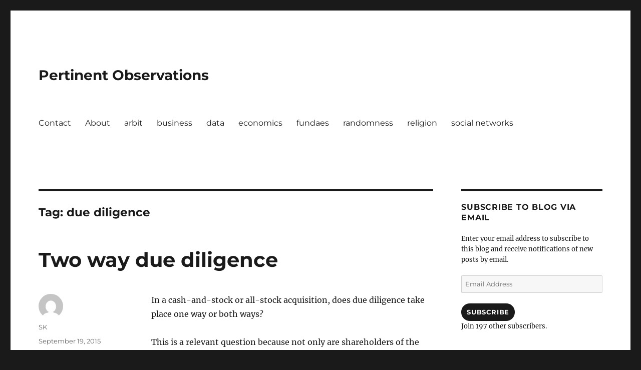

--- FILE ---
content_type: text/html; charset=UTF-8
request_url: https://www.noenthuda.com/tag/due-diligence/
body_size: 23620
content:
<!DOCTYPE html>
<html lang="en-GB" class="no-js">
<head>
	<meta charset="UTF-8">
	<meta name="viewport" content="width=device-width, initial-scale=1">
	<link rel="profile" href="https://gmpg.org/xfn/11">
		<script>(function(html){html.className = html.className.replace(/\bno-js\b/,'js')})(document.documentElement);</script>
<title>due diligence &#8211; Pertinent Observations</title>
<meta name='robots' content='max-image-preview:large' />
<link rel='dns-prefetch' href='//secure.gravatar.com' />
<link rel='dns-prefetch' href='//stats.wp.com' />
<link rel='dns-prefetch' href='//v0.wordpress.com' />
<link rel='dns-prefetch' href='//jetpack.wordpress.com' />
<link rel='dns-prefetch' href='//s0.wp.com' />
<link rel='dns-prefetch' href='//public-api.wordpress.com' />
<link rel='dns-prefetch' href='//0.gravatar.com' />
<link rel='dns-prefetch' href='//1.gravatar.com' />
<link rel='dns-prefetch' href='//2.gravatar.com' />
<link rel='dns-prefetch' href='//widgets.wp.com' />
<link rel="alternate" type="application/rss+xml" title="Pertinent Observations &raquo; Feed" href="https://www.noenthuda.com/feed/" />
<link rel="alternate" type="application/rss+xml" title="Pertinent Observations &raquo; Comments Feed" href="https://www.noenthuda.com/comments/feed/" />
<link rel="alternate" type="application/rss+xml" title="Pertinent Observations &raquo; due diligence Tag Feed" href="https://www.noenthuda.com/tag/due-diligence/feed/" />
<style id='wp-img-auto-sizes-contain-inline-css'>
img:is([sizes=auto i],[sizes^="auto," i]){contain-intrinsic-size:3000px 1500px}
/*# sourceURL=wp-img-auto-sizes-contain-inline-css */
</style>
<link rel='stylesheet' id='twentysixteen-jetpack-css' href='https://www.noenthuda.com/wp-content/plugins/jetpack/modules/theme-tools/compat/twentysixteen.css?ver=15.4' media='all' />
<link rel='stylesheet' id='openid-css' href='https://www.noenthuda.com/wp-content/plugins/openid/f/openid.css?ver=519' media='all' />
<style id='wp-emoji-styles-inline-css'>

	img.wp-smiley, img.emoji {
		display: inline !important;
		border: none !important;
		box-shadow: none !important;
		height: 1em !important;
		width: 1em !important;
		margin: 0 0.07em !important;
		vertical-align: -0.1em !important;
		background: none !important;
		padding: 0 !important;
	}
/*# sourceURL=wp-emoji-styles-inline-css */
</style>
<style id='wp-block-library-inline-css'>
:root{--wp-block-synced-color:#7a00df;--wp-block-synced-color--rgb:122,0,223;--wp-bound-block-color:var(--wp-block-synced-color);--wp-editor-canvas-background:#ddd;--wp-admin-theme-color:#007cba;--wp-admin-theme-color--rgb:0,124,186;--wp-admin-theme-color-darker-10:#006ba1;--wp-admin-theme-color-darker-10--rgb:0,107,160.5;--wp-admin-theme-color-darker-20:#005a87;--wp-admin-theme-color-darker-20--rgb:0,90,135;--wp-admin-border-width-focus:2px}@media (min-resolution:192dpi){:root{--wp-admin-border-width-focus:1.5px}}.wp-element-button{cursor:pointer}:root .has-very-light-gray-background-color{background-color:#eee}:root .has-very-dark-gray-background-color{background-color:#313131}:root .has-very-light-gray-color{color:#eee}:root .has-very-dark-gray-color{color:#313131}:root .has-vivid-green-cyan-to-vivid-cyan-blue-gradient-background{background:linear-gradient(135deg,#00d084,#0693e3)}:root .has-purple-crush-gradient-background{background:linear-gradient(135deg,#34e2e4,#4721fb 50%,#ab1dfe)}:root .has-hazy-dawn-gradient-background{background:linear-gradient(135deg,#faaca8,#dad0ec)}:root .has-subdued-olive-gradient-background{background:linear-gradient(135deg,#fafae1,#67a671)}:root .has-atomic-cream-gradient-background{background:linear-gradient(135deg,#fdd79a,#004a59)}:root .has-nightshade-gradient-background{background:linear-gradient(135deg,#330968,#31cdcf)}:root .has-midnight-gradient-background{background:linear-gradient(135deg,#020381,#2874fc)}:root{--wp--preset--font-size--normal:16px;--wp--preset--font-size--huge:42px}.has-regular-font-size{font-size:1em}.has-larger-font-size{font-size:2.625em}.has-normal-font-size{font-size:var(--wp--preset--font-size--normal)}.has-huge-font-size{font-size:var(--wp--preset--font-size--huge)}.has-text-align-center{text-align:center}.has-text-align-left{text-align:left}.has-text-align-right{text-align:right}.has-fit-text{white-space:nowrap!important}#end-resizable-editor-section{display:none}.aligncenter{clear:both}.items-justified-left{justify-content:flex-start}.items-justified-center{justify-content:center}.items-justified-right{justify-content:flex-end}.items-justified-space-between{justify-content:space-between}.screen-reader-text{border:0;clip-path:inset(50%);height:1px;margin:-1px;overflow:hidden;padding:0;position:absolute;width:1px;word-wrap:normal!important}.screen-reader-text:focus{background-color:#ddd;clip-path:none;color:#444;display:block;font-size:1em;height:auto;left:5px;line-height:normal;padding:15px 23px 14px;text-decoration:none;top:5px;width:auto;z-index:100000}html :where(.has-border-color){border-style:solid}html :where([style*=border-top-color]){border-top-style:solid}html :where([style*=border-right-color]){border-right-style:solid}html :where([style*=border-bottom-color]){border-bottom-style:solid}html :where([style*=border-left-color]){border-left-style:solid}html :where([style*=border-width]){border-style:solid}html :where([style*=border-top-width]){border-top-style:solid}html :where([style*=border-right-width]){border-right-style:solid}html :where([style*=border-bottom-width]){border-bottom-style:solid}html :where([style*=border-left-width]){border-left-style:solid}html :where(img[class*=wp-image-]){height:auto;max-width:100%}:where(figure){margin:0 0 1em}html :where(.is-position-sticky){--wp-admin--admin-bar--position-offset:var(--wp-admin--admin-bar--height,0px)}@media screen and (max-width:600px){html :where(.is-position-sticky){--wp-admin--admin-bar--position-offset:0px}}

/*# sourceURL=wp-block-library-inline-css */
</style><style id='global-styles-inline-css'>
:root{--wp--preset--aspect-ratio--square: 1;--wp--preset--aspect-ratio--4-3: 4/3;--wp--preset--aspect-ratio--3-4: 3/4;--wp--preset--aspect-ratio--3-2: 3/2;--wp--preset--aspect-ratio--2-3: 2/3;--wp--preset--aspect-ratio--16-9: 16/9;--wp--preset--aspect-ratio--9-16: 9/16;--wp--preset--color--black: #000000;--wp--preset--color--cyan-bluish-gray: #abb8c3;--wp--preset--color--white: #fff;--wp--preset--color--pale-pink: #f78da7;--wp--preset--color--vivid-red: #cf2e2e;--wp--preset--color--luminous-vivid-orange: #ff6900;--wp--preset--color--luminous-vivid-amber: #fcb900;--wp--preset--color--light-green-cyan: #7bdcb5;--wp--preset--color--vivid-green-cyan: #00d084;--wp--preset--color--pale-cyan-blue: #8ed1fc;--wp--preset--color--vivid-cyan-blue: #0693e3;--wp--preset--color--vivid-purple: #9b51e0;--wp--preset--color--dark-gray: #1a1a1a;--wp--preset--color--medium-gray: #686868;--wp--preset--color--light-gray: #e5e5e5;--wp--preset--color--blue-gray: #4d545c;--wp--preset--color--bright-blue: #007acc;--wp--preset--color--light-blue: #9adffd;--wp--preset--color--dark-brown: #402b30;--wp--preset--color--medium-brown: #774e24;--wp--preset--color--dark-red: #640c1f;--wp--preset--color--bright-red: #ff675f;--wp--preset--color--yellow: #ffef8e;--wp--preset--gradient--vivid-cyan-blue-to-vivid-purple: linear-gradient(135deg,rgb(6,147,227) 0%,rgb(155,81,224) 100%);--wp--preset--gradient--light-green-cyan-to-vivid-green-cyan: linear-gradient(135deg,rgb(122,220,180) 0%,rgb(0,208,130) 100%);--wp--preset--gradient--luminous-vivid-amber-to-luminous-vivid-orange: linear-gradient(135deg,rgb(252,185,0) 0%,rgb(255,105,0) 100%);--wp--preset--gradient--luminous-vivid-orange-to-vivid-red: linear-gradient(135deg,rgb(255,105,0) 0%,rgb(207,46,46) 100%);--wp--preset--gradient--very-light-gray-to-cyan-bluish-gray: linear-gradient(135deg,rgb(238,238,238) 0%,rgb(169,184,195) 100%);--wp--preset--gradient--cool-to-warm-spectrum: linear-gradient(135deg,rgb(74,234,220) 0%,rgb(151,120,209) 20%,rgb(207,42,186) 40%,rgb(238,44,130) 60%,rgb(251,105,98) 80%,rgb(254,248,76) 100%);--wp--preset--gradient--blush-light-purple: linear-gradient(135deg,rgb(255,206,236) 0%,rgb(152,150,240) 100%);--wp--preset--gradient--blush-bordeaux: linear-gradient(135deg,rgb(254,205,165) 0%,rgb(254,45,45) 50%,rgb(107,0,62) 100%);--wp--preset--gradient--luminous-dusk: linear-gradient(135deg,rgb(255,203,112) 0%,rgb(199,81,192) 50%,rgb(65,88,208) 100%);--wp--preset--gradient--pale-ocean: linear-gradient(135deg,rgb(255,245,203) 0%,rgb(182,227,212) 50%,rgb(51,167,181) 100%);--wp--preset--gradient--electric-grass: linear-gradient(135deg,rgb(202,248,128) 0%,rgb(113,206,126) 100%);--wp--preset--gradient--midnight: linear-gradient(135deg,rgb(2,3,129) 0%,rgb(40,116,252) 100%);--wp--preset--font-size--small: 13px;--wp--preset--font-size--medium: 20px;--wp--preset--font-size--large: 36px;--wp--preset--font-size--x-large: 42px;--wp--preset--spacing--20: 0.44rem;--wp--preset--spacing--30: 0.67rem;--wp--preset--spacing--40: 1rem;--wp--preset--spacing--50: 1.5rem;--wp--preset--spacing--60: 2.25rem;--wp--preset--spacing--70: 3.38rem;--wp--preset--spacing--80: 5.06rem;--wp--preset--shadow--natural: 6px 6px 9px rgba(0, 0, 0, 0.2);--wp--preset--shadow--deep: 12px 12px 50px rgba(0, 0, 0, 0.4);--wp--preset--shadow--sharp: 6px 6px 0px rgba(0, 0, 0, 0.2);--wp--preset--shadow--outlined: 6px 6px 0px -3px rgb(255, 255, 255), 6px 6px rgb(0, 0, 0);--wp--preset--shadow--crisp: 6px 6px 0px rgb(0, 0, 0);}:where(.is-layout-flex){gap: 0.5em;}:where(.is-layout-grid){gap: 0.5em;}body .is-layout-flex{display: flex;}.is-layout-flex{flex-wrap: wrap;align-items: center;}.is-layout-flex > :is(*, div){margin: 0;}body .is-layout-grid{display: grid;}.is-layout-grid > :is(*, div){margin: 0;}:where(.wp-block-columns.is-layout-flex){gap: 2em;}:where(.wp-block-columns.is-layout-grid){gap: 2em;}:where(.wp-block-post-template.is-layout-flex){gap: 1.25em;}:where(.wp-block-post-template.is-layout-grid){gap: 1.25em;}.has-black-color{color: var(--wp--preset--color--black) !important;}.has-cyan-bluish-gray-color{color: var(--wp--preset--color--cyan-bluish-gray) !important;}.has-white-color{color: var(--wp--preset--color--white) !important;}.has-pale-pink-color{color: var(--wp--preset--color--pale-pink) !important;}.has-vivid-red-color{color: var(--wp--preset--color--vivid-red) !important;}.has-luminous-vivid-orange-color{color: var(--wp--preset--color--luminous-vivid-orange) !important;}.has-luminous-vivid-amber-color{color: var(--wp--preset--color--luminous-vivid-amber) !important;}.has-light-green-cyan-color{color: var(--wp--preset--color--light-green-cyan) !important;}.has-vivid-green-cyan-color{color: var(--wp--preset--color--vivid-green-cyan) !important;}.has-pale-cyan-blue-color{color: var(--wp--preset--color--pale-cyan-blue) !important;}.has-vivid-cyan-blue-color{color: var(--wp--preset--color--vivid-cyan-blue) !important;}.has-vivid-purple-color{color: var(--wp--preset--color--vivid-purple) !important;}.has-black-background-color{background-color: var(--wp--preset--color--black) !important;}.has-cyan-bluish-gray-background-color{background-color: var(--wp--preset--color--cyan-bluish-gray) !important;}.has-white-background-color{background-color: var(--wp--preset--color--white) !important;}.has-pale-pink-background-color{background-color: var(--wp--preset--color--pale-pink) !important;}.has-vivid-red-background-color{background-color: var(--wp--preset--color--vivid-red) !important;}.has-luminous-vivid-orange-background-color{background-color: var(--wp--preset--color--luminous-vivid-orange) !important;}.has-luminous-vivid-amber-background-color{background-color: var(--wp--preset--color--luminous-vivid-amber) !important;}.has-light-green-cyan-background-color{background-color: var(--wp--preset--color--light-green-cyan) !important;}.has-vivid-green-cyan-background-color{background-color: var(--wp--preset--color--vivid-green-cyan) !important;}.has-pale-cyan-blue-background-color{background-color: var(--wp--preset--color--pale-cyan-blue) !important;}.has-vivid-cyan-blue-background-color{background-color: var(--wp--preset--color--vivid-cyan-blue) !important;}.has-vivid-purple-background-color{background-color: var(--wp--preset--color--vivid-purple) !important;}.has-black-border-color{border-color: var(--wp--preset--color--black) !important;}.has-cyan-bluish-gray-border-color{border-color: var(--wp--preset--color--cyan-bluish-gray) !important;}.has-white-border-color{border-color: var(--wp--preset--color--white) !important;}.has-pale-pink-border-color{border-color: var(--wp--preset--color--pale-pink) !important;}.has-vivid-red-border-color{border-color: var(--wp--preset--color--vivid-red) !important;}.has-luminous-vivid-orange-border-color{border-color: var(--wp--preset--color--luminous-vivid-orange) !important;}.has-luminous-vivid-amber-border-color{border-color: var(--wp--preset--color--luminous-vivid-amber) !important;}.has-light-green-cyan-border-color{border-color: var(--wp--preset--color--light-green-cyan) !important;}.has-vivid-green-cyan-border-color{border-color: var(--wp--preset--color--vivid-green-cyan) !important;}.has-pale-cyan-blue-border-color{border-color: var(--wp--preset--color--pale-cyan-blue) !important;}.has-vivid-cyan-blue-border-color{border-color: var(--wp--preset--color--vivid-cyan-blue) !important;}.has-vivid-purple-border-color{border-color: var(--wp--preset--color--vivid-purple) !important;}.has-vivid-cyan-blue-to-vivid-purple-gradient-background{background: var(--wp--preset--gradient--vivid-cyan-blue-to-vivid-purple) !important;}.has-light-green-cyan-to-vivid-green-cyan-gradient-background{background: var(--wp--preset--gradient--light-green-cyan-to-vivid-green-cyan) !important;}.has-luminous-vivid-amber-to-luminous-vivid-orange-gradient-background{background: var(--wp--preset--gradient--luminous-vivid-amber-to-luminous-vivid-orange) !important;}.has-luminous-vivid-orange-to-vivid-red-gradient-background{background: var(--wp--preset--gradient--luminous-vivid-orange-to-vivid-red) !important;}.has-very-light-gray-to-cyan-bluish-gray-gradient-background{background: var(--wp--preset--gradient--very-light-gray-to-cyan-bluish-gray) !important;}.has-cool-to-warm-spectrum-gradient-background{background: var(--wp--preset--gradient--cool-to-warm-spectrum) !important;}.has-blush-light-purple-gradient-background{background: var(--wp--preset--gradient--blush-light-purple) !important;}.has-blush-bordeaux-gradient-background{background: var(--wp--preset--gradient--blush-bordeaux) !important;}.has-luminous-dusk-gradient-background{background: var(--wp--preset--gradient--luminous-dusk) !important;}.has-pale-ocean-gradient-background{background: var(--wp--preset--gradient--pale-ocean) !important;}.has-electric-grass-gradient-background{background: var(--wp--preset--gradient--electric-grass) !important;}.has-midnight-gradient-background{background: var(--wp--preset--gradient--midnight) !important;}.has-small-font-size{font-size: var(--wp--preset--font-size--small) !important;}.has-medium-font-size{font-size: var(--wp--preset--font-size--medium) !important;}.has-large-font-size{font-size: var(--wp--preset--font-size--large) !important;}.has-x-large-font-size{font-size: var(--wp--preset--font-size--x-large) !important;}
/*# sourceURL=global-styles-inline-css */
</style>

<style id='classic-theme-styles-inline-css'>
/*! This file is auto-generated */
.wp-block-button__link{color:#fff;background-color:#32373c;border-radius:9999px;box-shadow:none;text-decoration:none;padding:calc(.667em + 2px) calc(1.333em + 2px);font-size:1.125em}.wp-block-file__button{background:#32373c;color:#fff;text-decoration:none}
/*# sourceURL=/wp-includes/css/classic-themes.min.css */
</style>
<link rel='stylesheet' id='twentysixteen-fonts-css' href='https://www.noenthuda.com/wp-content/themes/twentysixteen/fonts/merriweather-plus-montserrat-plus-inconsolata.css?ver=20230328' media='all' />
<link rel='stylesheet' id='genericons-css' href='https://www.noenthuda.com/wp-content/plugins/jetpack/_inc/genericons/genericons/genericons.css?ver=3.1' media='all' />
<link rel='stylesheet' id='twentysixteen-style-css' href='https://www.noenthuda.com/wp-content/themes/twentysixteen/style.css?ver=20230328' media='all' />
<link rel='stylesheet' id='twentysixteen-block-style-css' href='https://www.noenthuda.com/wp-content/themes/twentysixteen/css/blocks.css?ver=20230206' media='all' />
<link rel='stylesheet' id='jetpack_likes-css' href='https://www.noenthuda.com/wp-content/plugins/jetpack/modules/likes/style.css?ver=15.4' media='all' />
<link rel='stylesheet' id='jetpack-swiper-library-css' href='https://www.noenthuda.com/wp-content/plugins/jetpack/_inc/blocks/swiper.css?ver=15.4' media='all' />
<link rel='stylesheet' id='jetpack-carousel-css' href='https://www.noenthuda.com/wp-content/plugins/jetpack/modules/carousel/jetpack-carousel.css?ver=15.4' media='all' />
<link rel='stylesheet' id='tiled-gallery-css' href='https://www.noenthuda.com/wp-content/plugins/jetpack/modules/tiled-gallery/tiled-gallery/tiled-gallery.css?ver=2023-08-21' media='all' />
<link rel='stylesheet' id='jetpack-subscriptions-css' href='https://www.noenthuda.com/wp-content/plugins/jetpack/_inc/build/subscriptions/subscriptions.min.css?ver=15.4' media='all' />
<script src="https://www.noenthuda.com/wp-includes/js/jquery/jquery.min.js?ver=3.7.1" id="jquery-core-js"></script>
<script src="https://www.noenthuda.com/wp-includes/js/jquery/jquery-migrate.min.js?ver=3.4.1" id="jquery-migrate-js"></script>
<script src="https://www.noenthuda.com/wp-content/plugins/google-analyticator/external-tracking.min.js?ver=6.5.7" id="ga-external-tracking-js"></script>
<link rel="https://api.w.org/" href="https://www.noenthuda.com/wp-json/" /><link rel="alternate" title="JSON" type="application/json" href="https://www.noenthuda.com/wp-json/wp/v2/tags/782" /><link rel="EditURI" type="application/rsd+xml" title="RSD" href="https://www.noenthuda.com/xmlrpc.php?rsd" />

<!-- Bad Behavior 2.2.24 run time: 1.658 ms -->
	<style>img#wpstats{display:none}</style>
		
<!-- Jetpack Open Graph Tags -->
<meta property="og:type" content="website" />
<meta property="og:title" content="due diligence &#8211; Pertinent Observations" />
<meta property="og:url" content="https://www.noenthuda.com/tag/due-diligence/" />
<meta property="og:site_name" content="Pertinent Observations" />
<meta property="og:image" content="https://s0.wp.com/i/blank.jpg" />
<meta property="og:image:width" content="200" />
<meta property="og:image:height" content="200" />
<meta property="og:image:alt" content="" />
<meta property="og:locale" content="en_GB" />

<!-- End Jetpack Open Graph Tags -->
<!-- Google Analytics Tracking by Google Analyticator 6.5.7 -->
<script type="text/javascript">
    var analyticsFileTypes = [];
    var analyticsSnippet = 'enabled';
    var analyticsEventTracking = 'enabled';
</script>
<script type="text/javascript">
	var _gaq = _gaq || [];
  
	_gaq.push(['_setAccount', 'UA-4967586-1']);
    _gaq.push(['_addDevId', 'i9k95']); // Google Analyticator App ID with Google
	_gaq.push(['_trackPageview']);

	(function() {
		var ga = document.createElement('script'); ga.type = 'text/javascript'; ga.async = true;
		                ga.src = ('https:' == document.location.protocol ? 'https://ssl' : 'http://www') + '.google-analytics.com/ga.js';
		                var s = document.getElementsByTagName('script')[0]; s.parentNode.insertBefore(ga, s);
	})();
</script>
<link rel='stylesheet' id='jetpack-top-posts-widget-css' href='https://www.noenthuda.com/wp-content/plugins/jetpack/modules/widgets/top-posts/style.css?ver=20141013' media='all' />
</head>

<body class="archive tag tag-due-diligence tag-782 wp-embed-responsive wp-theme-twentysixteen group-blog hfeed">
<div id="page" class="site">
	<div class="site-inner">
		<a class="skip-link screen-reader-text" href="#content">
			Skip to content		</a>

		<header id="masthead" class="site-header">
			<div class="site-header-main">
				<div class="site-branding">
					
											<p class="site-title"><a href="https://www.noenthuda.com/" rel="home">Pertinent Observations</a></p>
										</div><!-- .site-branding -->

									<button id="menu-toggle" class="menu-toggle">Menu</button>

					<div id="site-header-menu" class="site-header-menu">
													<nav id="site-navigation" class="main-navigation" aria-label="Primary menu">
								<div class="menu-main-container"><ul id="menu-main" class="primary-menu"><li id="menu-item-6765" class="menu-item menu-item-type-post_type menu-item-object-page menu-item-6765"><a href="https://www.noenthuda.com/contact/">Contact</a></li>
<li id="menu-item-6766" class="menu-item menu-item-type-post_type menu-item-object-page menu-item-6766"><a href="https://www.noenthuda.com/about/">About</a></li>
<li id="menu-item-7573" class="menu-item menu-item-type-taxonomy menu-item-object-category menu-item-7573"><a href="https://www.noenthuda.com/category/arbit/">arbit</a></li>
<li id="menu-item-7574" class="menu-item menu-item-type-taxonomy menu-item-object-category menu-item-7574"><a href="https://www.noenthuda.com/category/business/">business</a></li>
<li id="menu-item-7575" class="menu-item menu-item-type-taxonomy menu-item-object-category menu-item-7575"><a href="https://www.noenthuda.com/category/data/">data</a></li>
<li id="menu-item-7576" class="menu-item menu-item-type-taxonomy menu-item-object-category menu-item-7576"><a href="https://www.noenthuda.com/category/economics/">economics</a></li>
<li id="menu-item-7577" class="menu-item menu-item-type-taxonomy menu-item-object-category menu-item-7577"><a href="https://www.noenthuda.com/category/fundaes/">fundaes</a></li>
<li id="menu-item-7578" class="menu-item menu-item-type-taxonomy menu-item-object-category menu-item-7578"><a href="https://www.noenthuda.com/category/randomness/">randomness</a></li>
<li id="menu-item-7579" class="menu-item menu-item-type-taxonomy menu-item-object-category menu-item-7579"><a href="https://www.noenthuda.com/category/religion/">religion</a></li>
<li id="menu-item-7580" class="menu-item menu-item-type-taxonomy menu-item-object-category menu-item-7580"><a href="https://www.noenthuda.com/category/social-networks/">social networks</a></li>
</ul></div>							</nav><!-- .main-navigation -->
						
											</div><!-- .site-header-menu -->
							</div><!-- .site-header-main -->

					</header><!-- .site-header -->

		<div id="content" class="site-content">

	<div id="primary" class="content-area">
		<main id="main" class="site-main">

		
			<header class="page-header">
				<h1 class="page-title">Tag: <span>due diligence</span></h1>			</header><!-- .page-header -->

			
<article id="post-8221" class="post-8221 post type-post status-publish format-standard hentry category-business category-finance tag-acquisition tag-due-diligence tag-mergers tag-startup tag-valuation">
	<header class="entry-header">
		
		<h2 class="entry-title"><a href="https://www.noenthuda.com/2015/09/19/two-way-due-diligence/" rel="bookmark">Two way due diligence</a></h2>	</header><!-- .entry-header -->

	
	
	<div class="entry-content">
		<p>In a cash-and-stock or all-stock acquisition, does due diligence take place one way or both ways?</p>
<p>This is a relevant question because not only are shareholders of the acquiring company acquiring shares of the target company, but shareholders of the target company are also acquiring shares of the acquiring company.</p>
<p>Take, for example, Foodpanda&#8217;s acquisition of Tastykhana in 2014. The source of this snippet, of course, is the brilliant <a href="http://www.livemint.com/Companies/rYKC6HjnShogjE62jO5lpK/The-trouble-with-Foodpanda.html" target="_blank">Mint story about Foodpanda</a> earlier this week.</p>
<blockquote><p>Shachin Bharadwaj, founder of TastyKhana, a Pune-based start-up that Foodpanda acquired in November 2014. After spending two months inside the company, Bharadwaj was disturbed about the lack of processes and had uncovered several discrepancies—fake orders, fake restaurants, no automation, overdependence on open Excel sheets, which were prone to manipulation, and suspicion over contracts awarded to vendors.</p>
<p>“I know I am making allegations,” he told the people in the room. “All I am asking is that we do an independent audit.”</p>
<p>The others were not interested.</p>
<p>“The past is the past,” said Malhotra. “Let’s just resolve the differences and find a way forward for you and Rohit to work together.”</p></blockquote>
<p>So Foodpanda acquired Tastykhana, and the Tastykhana founder (who became a Foodpanda employee) later found out that Foodpanda wasn&#8217;t the company he had assumed it was, and now owning shares of a company he had overestimated, he rightly felt shafted. It&#8217;s unlikely that due diligence happened &#8220;the other way&#8221; in this acquisition.</p>
<p>I had <a href="https://www.linkedin.com/pulse/employees-investing-startups-karthik-shashidhar?trk=pulse_spock-articles" target="_blank">written on LinkedIn a while back</a> about how employees accepting stock in a company that is hiring them are implicitly investing financially in the company, and that they need to be able to do due diligence before they make such an investment. Acquisition works in a similar way.</p>
<p>So I&#8217;m repeating myself yet again in this blog post, but is &#8220;reverse due diligence&#8221; (acquiree checking acquirer&#8217;s books) a standard practice in the M&amp;A industry? Does this work differently in big company markets and in startups? Do acquirers get pissed off when acquirees want to do due diligence before getting acquired (when being paid in stock)?</p>
<p>Note that this doesn&#8217;t apply to all-cash deals.</p>
	</div><!-- .entry-content -->

	<footer class="entry-footer">
		<span class="byline"><span class="author vcard"><img alt='' src='https://secure.gravatar.com/avatar/a82b98eecaec71b568faab60223c096a4cc6b6d0e94c604f551696fa5e365e68?s=49&#038;d=mm&#038;r=x' srcset='https://secure.gravatar.com/avatar/a82b98eecaec71b568faab60223c096a4cc6b6d0e94c604f551696fa5e365e68?s=98&#038;d=mm&#038;r=x 2x' class='avatar avatar-49 photo' height='49' width='49' decoding='async'/><span class="screen-reader-text">Author </span> <a class="url fn n" href="https://www.noenthuda.com/author/skimpy/">SK</a></span></span><span class="posted-on"><span class="screen-reader-text">Posted on </span><a href="https://www.noenthuda.com/2015/09/19/two-way-due-diligence/" rel="bookmark"><time class="entry-date published updated" datetime="2015-09-19T01:20:21+05:30">September 19, 2015</time></a></span><span class="cat-links"><span class="screen-reader-text">Categories </span><a href="https://www.noenthuda.com/category/business/" rel="category tag">business</a>, <a href="https://www.noenthuda.com/category/finance/" rel="category tag">finance</a></span><span class="tags-links"><span class="screen-reader-text">Tags </span><a href="https://www.noenthuda.com/tag/acquisition/" rel="tag">acquisition</a>, <a href="https://www.noenthuda.com/tag/due-diligence/" rel="tag">due diligence</a>, <a href="https://www.noenthuda.com/tag/mergers/" rel="tag">mergers</a>, <a href="https://www.noenthuda.com/tag/startup/" rel="tag">startup</a>, <a href="https://www.noenthuda.com/tag/valuation/" rel="tag">valuation</a></span><span class="comments-link"><a href="https://www.noenthuda.com/2015/09/19/two-way-due-diligence/#respond">Leave a comment<span class="screen-reader-text"> on Two way due diligence</span></a></span>			</footer><!-- .entry-footer -->
</article><!-- #post-8221 -->

<article id="post-2205" class="post-2205 post type-post status-publish format-standard hentry category-banking category-business category-economics category-finance tag-ambit tag-basel-ii tag-bloodbath tag-centralization tag-credit-risk tag-creditworthiness tag-culprit tag-debt-issuers tag-division-of-labour tag-due-diligence tag-federal-debt tag-friday-evening tag-global-crisis tag-leather-tanners tag-logical-extension tag-open-tomorrow tag-risky-investments tag-saudi-arabia tag-shoe-maker tag-treasuries">
	<header class="entry-header">
		
		<h2 class="entry-title"><a href="https://www.noenthuda.com/2011/08/07/ratings-and-regulations/" rel="bookmark">Ratings and Regulations</a></h2>	</header><!-- .entry-header -->

	
	
	<div class="entry-content">
		<p>So the S&amp;P has finally bitten the bullet and downgraded US federal debt to AA+ from its forever rating as AAA. While this signals that according to the S&amp;P US Treasuries are no longer the least-risky investments, what surprises me is the reaction of the markets.</p>
<p>So far, since the rating change was announced after US market hours on Friday evening, only one stock exchange has traded &#8211; the one in Saudi Arabia, and that has lost about 5%. While it can be argued that it is an extension of severe drops in the markets elsewhere in the second half of last week, at least a part of the drop can be explained by the US debt downgrade. Now, when markets elsewhere open tomorrow after the weekend, we can expect a similar bloodbath, with the biggest drop to be expected in the US markets.</p>
<p>Now, the whole purpose of ratings was supposed to be a quick indicator to lenders about credit risk of lending to a particular entity, and help them with marking up their loan rates appropriately. It was basically outsourcing and centralization of the creditworthiness process, so that each lender need not do the whole due diligence himself. You can argue in favour of ratings as a logical extension of Division of Labour. If lending is akin to making shoes, you can think of rating agencies analogous to leather tanners, to save each shoe maker the job of tanning the leather himself.</p>
<p>However, over the course of time, there have been two consequences. The first was dealt with sufficiently during the global crisis of 2008. That it is the debt issuer who pays for the ratings. It clearly points out to an agency problem, especially when the &#8220;debt issuers&#8221; were dodgy SPVs set up to create CDOs. The second is about ratings being brought into the regulatory ambit. The biggest culprit, if I&#8217;ve done my homework right, in this regard was the much-acclaimed Basel II norms for capital requirements in banking, which tied up capital requirements to the ratings of the loans that the banks had given out. This had disastrous consequences with respect to the mortgage crisis, but I&#8217;ll not touch upon that here.</p>
<p>What this rating-based regulation has done is to take away the wisdom of crowds in pricing the debt issued by a particular issuer. Normally, the way stock and bond prices work is by way of wisdom of crowds, since they represent the aggregate information possessed by all market participants. Different participants have different assumptions, and at each instant (or tick), they all come together in the form of one &#8220;market clearing price&#8221;.</p>
<p>In the absence of ratings, the cost of debt would be decided by the markets, with (figuratively) each participant doing his own analysis on the issuer&#8217;s creditworthiness and then deciding upon an interest yield that he is willing to accept to lend out to this issuer. Now, however, with ratings linked to capital requirements, the equation completely changes. If the rating of the debt increases, for the same amount of capital, the cap on the amount the banker can lend to this particular issuer jumps. And that means he is willing to accept a lower yield on the debt itself (think about it in terms of leverage).</p>
<p>Whereas in the absence of ratings, the full information known to all market participants would go into the price of debt, the presence of ratings and their role in regulation prevents all this information flowing out to the market in terms of the price of debt. And thus the actual health of the issuer cannot be logically determined by its bond price alone &#8211; which is a measure that is continuously updated (every tick, as we say it). And that prevents free flow of information, which results in gross mispricing, and large losses when mistakes are discovered.</p>
<p>I don&#8217;t have anything against ratings per se. I think they are a good mechanism for a lay investor to get an estimate of  the credit risk of lending to a particular issuer. What has made ratings dangerous, though, is its link to banking regulation. The sooner that gets dismantled the better it is to prevent future crises.</p>
	</div><!-- .entry-content -->

	<footer class="entry-footer">
		<span class="byline"><span class="author vcard"><img alt='' src='https://secure.gravatar.com/avatar/a82b98eecaec71b568faab60223c096a4cc6b6d0e94c604f551696fa5e365e68?s=49&#038;d=mm&#038;r=x' srcset='https://secure.gravatar.com/avatar/a82b98eecaec71b568faab60223c096a4cc6b6d0e94c604f551696fa5e365e68?s=98&#038;d=mm&#038;r=x 2x' class='avatar avatar-49 photo' height='49' width='49' decoding='async'/><span class="screen-reader-text">Author </span> <a class="url fn n" href="https://www.noenthuda.com/author/skimpy/">SK</a></span></span><span class="posted-on"><span class="screen-reader-text">Posted on </span><a href="https://www.noenthuda.com/2011/08/07/ratings-and-regulations/" rel="bookmark"><time class="entry-date published updated" datetime="2011-08-07T11:27:12+05:30">August 7, 2011</time></a></span><span class="cat-links"><span class="screen-reader-text">Categories </span><a href="https://www.noenthuda.com/category/finance/banking/" rel="category tag">banking</a>, <a href="https://www.noenthuda.com/category/business/" rel="category tag">business</a>, <a href="https://www.noenthuda.com/category/economics/" rel="category tag">economics</a>, <a href="https://www.noenthuda.com/category/finance/" rel="category tag">finance</a></span><span class="tags-links"><span class="screen-reader-text">Tags </span><a href="https://www.noenthuda.com/tag/ambit/" rel="tag">ambit</a>, <a href="https://www.noenthuda.com/tag/basel-ii/" rel="tag">basel ii</a>, <a href="https://www.noenthuda.com/tag/bloodbath/" rel="tag">bloodbath</a>, <a href="https://www.noenthuda.com/tag/centralization/" rel="tag">centralization</a>, <a href="https://www.noenthuda.com/tag/credit-risk/" rel="tag">credit risk</a>, <a href="https://www.noenthuda.com/tag/creditworthiness/" rel="tag">creditworthiness</a>, <a href="https://www.noenthuda.com/tag/culprit/" rel="tag">culprit</a>, <a href="https://www.noenthuda.com/tag/debt-issuers/" rel="tag">debt issuers</a>, <a href="https://www.noenthuda.com/tag/division-of-labour/" rel="tag">division of labour</a>, <a href="https://www.noenthuda.com/tag/due-diligence/" rel="tag">due diligence</a>, <a href="https://www.noenthuda.com/tag/federal-debt/" rel="tag">federal debt</a>, <a href="https://www.noenthuda.com/tag/friday-evening/" rel="tag">friday evening</a>, <a href="https://www.noenthuda.com/tag/global-crisis/" rel="tag">global crisis</a>, <a href="https://www.noenthuda.com/tag/leather-tanners/" rel="tag">leather tanners</a>, <a href="https://www.noenthuda.com/tag/logical-extension/" rel="tag">logical extension</a>, <a href="https://www.noenthuda.com/tag/open-tomorrow/" rel="tag">open tomorrow</a>, <a href="https://www.noenthuda.com/tag/risky-investments/" rel="tag">risky investments</a>, <a href="https://www.noenthuda.com/tag/saudi-arabia/" rel="tag">saudi arabia</a>, <a href="https://www.noenthuda.com/tag/shoe-maker/" rel="tag">shoe maker</a>, <a href="https://www.noenthuda.com/tag/treasuries/" rel="tag">treasuries</a></span><span class="comments-link"><a href="https://www.noenthuda.com/2011/08/07/ratings-and-regulations/#respond">Leave a comment<span class="screen-reader-text"> on Ratings and Regulations</span></a></span>			</footer><!-- .entry-footer -->
</article><!-- #post-2205 -->

<article id="post-1459" class="post-1459 post type-post status-publish format-standard hentry category-arbit category-technology category-work tag-age tag-ctc tag-cv tag-due-diligence tag-entertainment tag-evenings tag-expectation tag-face-value tag-formal-india tag-formalities tag-formality tag-formals tag-generality tag-headhunter tag-hometown tag-liking tag-linkedin tag-market tag-marketers tag-neting tag-orkut tag-peers tag-periods tag-profiles tag-rhetorical-question tag-testimonials tag-work tag-writing">
	<header class="entry-header">
		
		<h2 class="entry-title"><a href="https://www.noenthuda.com/2009/09/16/linkedin-recos/" rel="bookmark">LinkedIn recos</a></h2>	</header><!-- .entry-header -->

	
	
	<div class="entry-content">
		<p>LinkedIn in general is a useful site. It&#8217;s a good place to maintain an &#8220;online CV&#8221; and also track the careers of your peers and ex-peers and people you are interested in and people you are jealous of. If you are a headhunter, it is a good place to find heads to hunt, so that you can buzz them asking for their &#8220;current CTC; expected CTC; notice period&#8221; (that&#8217;s how most india-based headhunters work). It also helps you do &#8220;due diligence&#8221; (for a variety of reasons), and to even approximately figure out stuff like a person&#8217;s age, hometown, etc.</p>
<p>However, one thing that doesn&#8217;t make sense at all to me is the recommendations section. Point being that LinkedIn being a &#8220;formal&#8221; networking site, even a mildly negative sounding recommendation can cause much harm to a person&#8217;s career and so people don&#8217;t entertain them. Also, the formality of the site prevents one from writing cheesy recommendations &#8211; the thing that made orkut testimonials so much fun. And if you can&#8217;t be cheesy or be even mildly negative, you will be forced to write an extremely filtered recommendation.</p>
<p>Rhetorical question &#8211; have you ever seen a negative or even funny or even mildly unusual recommendation on LinkedIn? I haven&#8217;t, and I believe it&#8217;s for the reasons that I mentioned above. And if you think you are cool enough to write a nice recommendation for me, and that I&#8217;m cool enough to accept nice recommendations, I&#8217;m sure you and I have better places to bond than LinkedIn.</p>
<p>Anyway, so given that most recommendations on LinkedIn are filtered stuff, and are thus likely to be hiding much more than they reveal, isn&#8217;t it a wonder that people continue to write them, and ask for them? Isn&#8217;t it funny that &#8220;LinkedIn Experts&#8221; say that it&#8217;s an essential part of having a &#8220;good profile&#8221;? Isn&#8217;t it funny that some people will actually take these recommendations at face value?</p>
<p>I don&#8217;t really have an answer to this, and continue to be amazed that the market value for LinkedIn recommendations hasn&#8217;t plummetted. I must mention here that neither do I have any recommendations on LinkedIn nor have I written any. To those corporate whores who haven&#8217;t realized that LinkedIn Recommendations have no value, my sympathies.</p>
<p><strong>Update</strong></p>
<p>Commenting on facebook, my junior from college Shrinivas recommends <a onmousedown="UntrustedLink.bootstrap($(this), &quot;f733a820fb0133d14fc38b9d5979cbc0&quot;, event)" rel="nofollow" href="http://www.endorser.org/" target="_blank">http://www.endorser.org/</a> . Check it out for yourself. It seems like this cribbing about linkedin recommendations isn&#8217;t new. I realize I may be late, but then I&#8217;m latest.</p>
	</div><!-- .entry-content -->

	<footer class="entry-footer">
		<span class="byline"><span class="author vcard"><img alt='' src='https://secure.gravatar.com/avatar/a82b98eecaec71b568faab60223c096a4cc6b6d0e94c604f551696fa5e365e68?s=49&#038;d=mm&#038;r=x' srcset='https://secure.gravatar.com/avatar/a82b98eecaec71b568faab60223c096a4cc6b6d0e94c604f551696fa5e365e68?s=98&#038;d=mm&#038;r=x 2x' class='avatar avatar-49 photo' height='49' width='49' decoding='async'/><span class="screen-reader-text">Author </span> <a class="url fn n" href="https://www.noenthuda.com/author/skimpy/">SK</a></span></span><span class="posted-on"><span class="screen-reader-text">Posted on </span><a href="https://www.noenthuda.com/2009/09/16/linkedin-recos/" rel="bookmark"><time class="entry-date published" datetime="2009-09-16T23:09:36+05:30">September 16, 2009</time><time class="updated" datetime="2009-09-17T07:55:51+05:30">September 17, 2009</time></a></span><span class="cat-links"><span class="screen-reader-text">Categories </span><a href="https://www.noenthuda.com/category/arbit/" rel="category tag">arbit</a>, <a href="https://www.noenthuda.com/category/technology/" rel="category tag">technology</a>, <a href="https://www.noenthuda.com/category/work/" rel="category tag">work</a></span><span class="tags-links"><span class="screen-reader-text">Tags </span><a href="https://www.noenthuda.com/tag/age/" rel="tag">age</a>, <a href="https://www.noenthuda.com/tag/ctc/" rel="tag">ctc</a>, <a href="https://www.noenthuda.com/tag/cv/" rel="tag">cv</a>, <a href="https://www.noenthuda.com/tag/due-diligence/" rel="tag">due diligence</a>, <a href="https://www.noenthuda.com/tag/entertainment/" rel="tag">entertainment</a>, <a href="https://www.noenthuda.com/tag/evenings/" rel="tag">evenings</a>, <a href="https://www.noenthuda.com/tag/expectation/" rel="tag">expectation</a>, <a href="https://www.noenthuda.com/tag/face-value/" rel="tag">face value</a>, <a href="https://www.noenthuda.com/tag/formal-india/" rel="tag">formal india</a>, <a href="https://www.noenthuda.com/tag/formalities/" rel="tag">formalities</a>, <a href="https://www.noenthuda.com/tag/formality/" rel="tag">formality</a>, <a href="https://www.noenthuda.com/tag/formals/" rel="tag">formals</a>, <a href="https://www.noenthuda.com/tag/generality/" rel="tag">generality</a>, <a href="https://www.noenthuda.com/tag/headhunter/" rel="tag">headhunter</a>, <a href="https://www.noenthuda.com/tag/hometown/" rel="tag">hometown</a>, <a href="https://www.noenthuda.com/tag/liking/" rel="tag">liking</a>, <a href="https://www.noenthuda.com/tag/linkedin/" rel="tag">linkedin</a>, <a href="https://www.noenthuda.com/tag/market/" rel="tag">market</a>, <a href="https://www.noenthuda.com/tag/marketers/" rel="tag">marketers</a>, <a href="https://www.noenthuda.com/tag/neting/" rel="tag">neting</a>, <a href="https://www.noenthuda.com/tag/orkut/" rel="tag">orkut</a>, <a href="https://www.noenthuda.com/tag/peers/" rel="tag">peers</a>, <a href="https://www.noenthuda.com/tag/periods/" rel="tag">periods</a>, <a href="https://www.noenthuda.com/tag/profiles/" rel="tag">profiles</a>, <a href="https://www.noenthuda.com/tag/rhetorical-question/" rel="tag">rhetorical question</a>, <a href="https://www.noenthuda.com/tag/testimonials/" rel="tag">testimonials</a>, <a href="https://www.noenthuda.com/tag/work/" rel="tag">work</a>, <a href="https://www.noenthuda.com/tag/writing/" rel="tag">writing</a></span><span class="comments-link"><a href="https://www.noenthuda.com/2009/09/16/linkedin-recos/#comments">4 Comments<span class="screen-reader-text"> on LinkedIn recos</span></a></span>			</footer><!-- .entry-footer -->
</article><!-- #post-1459 -->

<article id="post-1189" class="post-1189 post type-post status-publish format-standard hentry category-arbit category-fundaes category-personal category-relationships tag-acquaintance tag-acquaintances tag-background-check tag-blog tag-blogging tag-blogs tag-books tag-boy-and-girl-moral-fibre tag-channels-of-communication tag-close-10-years tag-community tag-confidential-character tag-counterparties tag-counterparty tag-cousins tag-dd tag-denial tag-digression tag-due-diligence tag-facebook tag-fiance tag-friends tag-highest-quality tag-hr-director tag-jai tag-length tag-limelight tag-mail tag-market tag-marriage tag-money tag-parents tag-process tag-relatives tag-scissors tag-siblings tag-work tag-writing">
	<header class="entry-header">
		
		<h2 class="entry-title"><a href="https://www.noenthuda.com/2009/02/24/arranged-scissors-3-due-diligence/" rel="bookmark">Arranged Scissors 3 &#8211; Due Diligence</a></h2>	</header><!-- .entry-header -->

	
	
	<div class="entry-content">
		<p>One of the most important parts of the arranged marriage process is due diligence. This is done at various levels.  First there is the parental due diligence &#8211; and the first thing that is done is to check if the counterparty&#8217;s parents and other close relatives are financially sound. Then there is a check run on the counterparty&#8217;s siblings and cousins &#8211; to make sure that moral fibre is of the highest quality. And last but not the least, there is personal DD, which is the most interesting.</p>
<p>Of particular interest is the counterparty&#8217;s past affairs. This wasn&#8217;t much in the limelight till about 10 years back when there was a case where a girl got her arranged fiance murdered since she wanted to marry her boyfriend. After that, people who had so far been in denial regarding people&#8217;s boyfriends and girlfriends woke up to the fact that they needed to check if the other party was single as claimed. Nowadays, people go great lengths in order to check this.</p>
<p>Last month I received a call from my friend who told me that one of his friends was &#8220;in the market&#8221; and was in the process of checking out an acquaintance of mine. So this friend asked me to do a background check on this acquaintance. And I called up one friend who called up another friend who confirmed that this girl was indeed very &#8220;decent&#8221; (at least that was the message I got- considering that there were two channels of communication before me, I don&#8217;t know what the actual message was) and I propagaed it (I promise I didn&#8217;t distort it).</p>
<p>Then, there is this uncle who is well-connected. Ok I&#8217;m digressing a bit &#8211; this is not about arranged marriage, but since we are on the topic of due diligence, this example deserves merit. So this uncle who is well connected wanted to do a background check on his daughter&#8217;s boyfriend. Not knowing any other common link, he did what he knew well &#8211; pulled strings. The boy used to work for a fairly large IT company and my uncle managed to get in touch with the boy&#8217;s HR director and got confidential character files pulled out in order to confirm that his daughter had indeed chosen a decent guy.</p>
<p>One other reason why due diligence may have in fact become easier is because now people post considerable amount of information online. A combination of orkut, facebook, linked-in, blog and twitter profiles is enough to determine enough about a person&#8217;s character, I think. And most people (at least in the market segment that I&#8217;m in) will have at least one of these. So all you need to do is to find someone who has access to this person&#8217;s orkut/facebook profiles and you are through. In fact, I&#8217;m planning to add my facebook, twitter, blog and linkedin links to my email signature when I write &#8220;expression of interest&#8221;/&#8221;expression of contact&#8221; mails (more about those mails in another post), thus saving the counterparty valuable time and money she might have otherwise spent on due diligence.</p>
<p>The problem with such widespread due diligence is that you need to keep people who you don&#8217;t like in your good books. Becauase due diligence works on a &#8220;no second chance&#8221; principle. Most people collect data from a number of sources. And if at least one of those sources says &#8220;indecent&#8221; then jai only. Death only are there for inherently unpopular people like me (i&#8217;ve recently discovered that I&#8217;m a hard person to like; and it takes people considerable effort to start liking me). The fact that I&#8217;ve one time or the other ended up pissing off at least half my extended family makes me wonder if I should exit this market and go back to the old-fashioned way of trying to find someone for myself by myself. That much said, I think I&#8217;ve applied enough maska on extended family members who I think are well-connected.</p>
<p>I think if this whole due diligence process gets documented well, then it could make for some interesting social network analysis. How does someone try to find someone who might know you? What is the average number of steps that one needs to follow in order to find someone who knows this counterparty? What kind of people are likely to be more involved in writing due diligence reports &#8211; people who are very well connected or the quiet types? Does an increased online presence have any effect on the amount of due diligence that various counterparties do?</p>
<p>I don&#8217;t know how one can find good data for this.</p>
<p>Earlier:</p>
<p><a title="Permanent Link: Arranged Scissors 1 - The Common Minimum Programme" rel="bookmark" href="http://www.noenthuda.com/2009/02/16/arranged-scissors-1/">Arranged Scissors 1 &#8211; The Common Minimum Programme</a></p>
<p><a title="Permanent Link: Arranged Scissors 2" rel="bookmark" href="../2009/02/22/arranged-scissors-2/">Arranged Scissors 2</a></p>
	</div><!-- .entry-content -->

	<footer class="entry-footer">
		<span class="byline"><span class="author vcard"><img alt='' src='https://secure.gravatar.com/avatar/a82b98eecaec71b568faab60223c096a4cc6b6d0e94c604f551696fa5e365e68?s=49&#038;d=mm&#038;r=x' srcset='https://secure.gravatar.com/avatar/a82b98eecaec71b568faab60223c096a4cc6b6d0e94c604f551696fa5e365e68?s=98&#038;d=mm&#038;r=x 2x' class='avatar avatar-49 photo' height='49' width='49' loading='lazy' decoding='async'/><span class="screen-reader-text">Author </span> <a class="url fn n" href="https://www.noenthuda.com/author/skimpy/">SK</a></span></span><span class="posted-on"><span class="screen-reader-text">Posted on </span><a href="https://www.noenthuda.com/2009/02/24/arranged-scissors-3-due-diligence/" rel="bookmark"><time class="entry-date published" datetime="2009-02-24T21:03:48+05:30">February 24, 2009</time><time class="updated" datetime="2009-04-11T17:11:09+05:30">April 11, 2009</time></a></span><span class="cat-links"><span class="screen-reader-text">Categories </span><a href="https://www.noenthuda.com/category/arbit/" rel="category tag">arbit</a>, <a href="https://www.noenthuda.com/category/fundaes/" rel="category tag">fundaes</a>, <a href="https://www.noenthuda.com/category/personal/" rel="category tag">personal</a>, <a href="https://www.noenthuda.com/category/relationships/" rel="category tag">relationships</a></span><span class="tags-links"><span class="screen-reader-text">Tags </span><a href="https://www.noenthuda.com/tag/acquaintance/" rel="tag">acquaintance</a>, <a href="https://www.noenthuda.com/tag/acquaintances/" rel="tag">acquaintances</a>, <a href="https://www.noenthuda.com/tag/background-check/" rel="tag">background check</a>, <a href="https://www.noenthuda.com/tag/blog/" rel="tag">blog</a>, <a href="https://www.noenthuda.com/tag/blogging/" rel="tag">blogging</a>, <a href="https://www.noenthuda.com/tag/blogs/" rel="tag">blogs</a>, <a href="https://www.noenthuda.com/tag/books/" rel="tag">books</a>, <a href="https://www.noenthuda.com/tag/boy-and-girl-moral-fibre/" rel="tag">boy and girl moral fibre</a>, <a href="https://www.noenthuda.com/tag/channels-of-communication/" rel="tag">channels of communication</a>, <a href="https://www.noenthuda.com/tag/close-10-years/" rel="tag">close  10 years</a>, <a href="https://www.noenthuda.com/tag/community/" rel="tag">community</a>, <a href="https://www.noenthuda.com/tag/confidential-character/" rel="tag">confidential character</a>, <a href="https://www.noenthuda.com/tag/counterparties/" rel="tag">counterparties</a>, <a href="https://www.noenthuda.com/tag/counterparty/" rel="tag">counterparty</a>, <a href="https://www.noenthuda.com/tag/cousins/" rel="tag">cousins</a>, <a href="https://www.noenthuda.com/tag/dd/" rel="tag">dd</a>, <a href="https://www.noenthuda.com/tag/denial/" rel="tag">denial</a>, <a href="https://www.noenthuda.com/tag/digression/" rel="tag">digression</a>, <a href="https://www.noenthuda.com/tag/due-diligence/" rel="tag">due diligence</a>, <a href="https://www.noenthuda.com/tag/facebook/" rel="tag">facebook</a>, <a href="https://www.noenthuda.com/tag/fiance/" rel="tag">fiance</a>, <a href="https://www.noenthuda.com/tag/friends/" rel="tag">friends</a>, <a href="https://www.noenthuda.com/tag/highest-quality/" rel="tag">highest quality</a>, <a href="https://www.noenthuda.com/tag/hr-director/" rel="tag">hr director</a>, <a href="https://www.noenthuda.com/tag/jai/" rel="tag">jai</a>, <a href="https://www.noenthuda.com/tag/length/" rel="tag">length</a>, <a href="https://www.noenthuda.com/tag/limelight/" rel="tag">limelight</a>, <a href="https://www.noenthuda.com/tag/mail/" rel="tag">mail</a>, <a href="https://www.noenthuda.com/tag/market/" rel="tag">market</a>, <a href="https://www.noenthuda.com/tag/marriage/" rel="tag">marriage</a>, <a href="https://www.noenthuda.com/tag/money/" rel="tag">money</a>, <a href="https://www.noenthuda.com/tag/parents/" rel="tag">parents</a>, <a href="https://www.noenthuda.com/tag/process/" rel="tag">process</a>, <a href="https://www.noenthuda.com/tag/relatives/" rel="tag">relatives</a>, <a href="https://www.noenthuda.com/tag/scissors/" rel="tag">scissors</a>, <a href="https://www.noenthuda.com/tag/siblings/" rel="tag">siblings</a>, <a href="https://www.noenthuda.com/tag/work/" rel="tag">work</a>, <a href="https://www.noenthuda.com/tag/writing/" rel="tag">writing</a></span><span class="comments-link"><a href="https://www.noenthuda.com/2009/02/24/arranged-scissors-3-due-diligence/#comments">7 Comments<span class="screen-reader-text"> on Arranged Scissors 3 &#8211; Due Diligence</span></a></span>			</footer><!-- .entry-footer -->
</article><!-- #post-1189 -->

		</main><!-- .site-main -->
	</div><!-- .content-area -->


	<aside id="secondary" class="sidebar widget-area">
		<section id="blog_subscription-4" class="widget widget_blog_subscription jetpack_subscription_widget"><h2 class="widget-title">Subscribe to Blog via Email</h2>
			<div class="wp-block-jetpack-subscriptions__container">
			<form action="#" method="post" accept-charset="utf-8" id="subscribe-blog-blog_subscription-4"
				data-blog="55712215"
				data-post_access_level="everybody" >
									<div id="subscribe-text"><p>Enter your email address to subscribe to this blog and receive notifications of new posts by email.</p>
</div>
										<p id="subscribe-email">
						<label id="jetpack-subscribe-label"
							class="screen-reader-text"
							for="subscribe-field-blog_subscription-4">
							Email Address						</label>
						<input type="email" name="email" autocomplete="email" required="required"
																					value=""
							id="subscribe-field-blog_subscription-4"
							placeholder="Email Address"
						/>
					</p>

					<p id="subscribe-submit"
											>
						<input type="hidden" name="action" value="subscribe"/>
						<input type="hidden" name="source" value="https://www.noenthuda.com/tag/due-diligence/"/>
						<input type="hidden" name="sub-type" value="widget"/>
						<input type="hidden" name="redirect_fragment" value="subscribe-blog-blog_subscription-4"/>
						<input type="hidden" id="_wpnonce" name="_wpnonce" value="7ce382df0f" /><input type="hidden" name="_wp_http_referer" value="/tag/due-diligence/" />						<button type="submit"
															class="wp-block-button__link"
																					name="jetpack_subscriptions_widget"
						>
							Subscribe						</button>
					</p>
							</form>
							<div class="wp-block-jetpack-subscriptions__subscount">
					Join 197 other subscribers.				</div>
						</div>
			
</section><section id="search-7" class="widget widget_search">
<form role="search" method="get" class="search-form" action="https://www.noenthuda.com/">
	<label>
		<span class="screen-reader-text">
			Search for:		</span>
		<input type="search" class="search-field" placeholder="Search &hellip;" value="" name="s" />
	</label>
	<button type="submit" class="search-submit"><span class="screen-reader-text">
		Search	</span></button>
</form>
</section>
		<section id="recent-posts-3" class="widget widget_recent_entries">
		<h2 class="widget-title">Recent Posts</h2><nav aria-label="Recent Posts">
		<ul>
											<li>
					<a href="https://www.noenthuda.com/2023/11/22/this-site-has-moved/">This site has moved</a>
									</li>
											<li>
					<a href="https://www.noenthuda.com/2023/11/09/i-can-retire/">I can retire</a>
									</li>
											<li>
					<a href="https://www.noenthuda.com/2023/10/30/the-team-around-you/">The team around you</a>
									</li>
											<li>
					<a href="https://www.noenthuda.com/2023/10/19/a-schoolboy-fight-in-the-middle-east/">A schoolboy fight in the Middle East</a>
									</li>
											<li>
					<a href="https://www.noenthuda.com/2023/10/16/big-and-fast/">Big and fast</a>
									</li>
											<li>
					<a href="https://www.noenthuda.com/2023/09/28/move-to-substack/">Move to Substack?</a>
									</li>
											<li>
					<a href="https://www.noenthuda.com/2023/09/21/brahmastra/">Brahmastra</a>
									</li>
											<li>
					<a href="https://www.noenthuda.com/2023/09/13/mid-wife-crisis/">Mid Wife Crisis</a>
									</li>
											<li>
					<a href="https://www.noenthuda.com/2023/09/09/shap-and-war/">SHAP and WAR</a>
									</li>
											<li>
					<a href="https://www.noenthuda.com/2023/08/24/llms-and-software-margins/">LLMs and Software Margins</a>
									</li>
					</ul>

		</nav></section><section id="archives-4" class="widget widget_archive"><h2 class="widget-title">Archives</h2>		<label class="screen-reader-text" for="archives-dropdown-4">Archives</label>
		<select id="archives-dropdown-4" name="archive-dropdown">
			
			<option value="">Select Month</option>
				<option value='https://www.noenthuda.com/2023/11/'> November 2023 &nbsp;(2)</option>
	<option value='https://www.noenthuda.com/2023/10/'> October 2023 &nbsp;(3)</option>
	<option value='https://www.noenthuda.com/2023/09/'> September 2023 &nbsp;(4)</option>
	<option value='https://www.noenthuda.com/2023/08/'> August 2023 &nbsp;(8)</option>
	<option value='https://www.noenthuda.com/2023/07/'> July 2023 &nbsp;(12)</option>
	<option value='https://www.noenthuda.com/2023/06/'> June 2023 &nbsp;(6)</option>
	<option value='https://www.noenthuda.com/2023/05/'> May 2023 &nbsp;(8)</option>
	<option value='https://www.noenthuda.com/2023/04/'> April 2023 &nbsp;(9)</option>
	<option value='https://www.noenthuda.com/2023/03/'> March 2023 &nbsp;(11)</option>
	<option value='https://www.noenthuda.com/2023/02/'> February 2023 &nbsp;(8)</option>
	<option value='https://www.noenthuda.com/2023/01/'> January 2023 &nbsp;(7)</option>
	<option value='https://www.noenthuda.com/2022/12/'> December 2022 &nbsp;(11)</option>
	<option value='https://www.noenthuda.com/2022/11/'> November 2022 &nbsp;(8)</option>
	<option value='https://www.noenthuda.com/2022/10/'> October 2022 &nbsp;(3)</option>
	<option value='https://www.noenthuda.com/2022/09/'> September 2022 &nbsp;(3)</option>
	<option value='https://www.noenthuda.com/2022/08/'> August 2022 &nbsp;(3)</option>
	<option value='https://www.noenthuda.com/2022/07/'> July 2022 &nbsp;(3)</option>
	<option value='https://www.noenthuda.com/2022/06/'> June 2022 &nbsp;(7)</option>
	<option value='https://www.noenthuda.com/2022/05/'> May 2022 &nbsp;(1)</option>
	<option value='https://www.noenthuda.com/2022/04/'> April 2022 &nbsp;(3)</option>
	<option value='https://www.noenthuda.com/2022/03/'> March 2022 &nbsp;(1)</option>
	<option value='https://www.noenthuda.com/2022/02/'> February 2022 &nbsp;(5)</option>
	<option value='https://www.noenthuda.com/2022/01/'> January 2022 &nbsp;(3)</option>
	<option value='https://www.noenthuda.com/2021/12/'> December 2021 &nbsp;(2)</option>
	<option value='https://www.noenthuda.com/2021/11/'> November 2021 &nbsp;(4)</option>
	<option value='https://www.noenthuda.com/2021/10/'> October 2021 &nbsp;(1)</option>
	<option value='https://www.noenthuda.com/2021/09/'> September 2021 &nbsp;(4)</option>
	<option value='https://www.noenthuda.com/2021/08/'> August 2021 &nbsp;(2)</option>
	<option value='https://www.noenthuda.com/2021/07/'> July 2021 &nbsp;(6)</option>
	<option value='https://www.noenthuda.com/2021/06/'> June 2021 &nbsp;(9)</option>
	<option value='https://www.noenthuda.com/2021/05/'> May 2021 &nbsp;(7)</option>
	<option value='https://www.noenthuda.com/2021/04/'> April 2021 &nbsp;(6)</option>
	<option value='https://www.noenthuda.com/2021/03/'> March 2021 &nbsp;(3)</option>
	<option value='https://www.noenthuda.com/2021/02/'> February 2021 &nbsp;(2)</option>
	<option value='https://www.noenthuda.com/2021/01/'> January 2021 &nbsp;(7)</option>
	<option value='https://www.noenthuda.com/2020/12/'> December 2020 &nbsp;(9)</option>
	<option value='https://www.noenthuda.com/2020/11/'> November 2020 &nbsp;(16)</option>
	<option value='https://www.noenthuda.com/2020/10/'> October 2020 &nbsp;(3)</option>
	<option value='https://www.noenthuda.com/2020/09/'> September 2020 &nbsp;(6)</option>
	<option value='https://www.noenthuda.com/2020/08/'> August 2020 &nbsp;(15)</option>
	<option value='https://www.noenthuda.com/2020/07/'> July 2020 &nbsp;(14)</option>
	<option value='https://www.noenthuda.com/2020/06/'> June 2020 &nbsp;(13)</option>
	<option value='https://www.noenthuda.com/2020/05/'> May 2020 &nbsp;(15)</option>
	<option value='https://www.noenthuda.com/2020/04/'> April 2020 &nbsp;(19)</option>
	<option value='https://www.noenthuda.com/2020/03/'> March 2020 &nbsp;(14)</option>
	<option value='https://www.noenthuda.com/2020/02/'> February 2020 &nbsp;(12)</option>
	<option value='https://www.noenthuda.com/2020/01/'> January 2020 &nbsp;(18)</option>
	<option value='https://www.noenthuda.com/2019/12/'> December 2019 &nbsp;(11)</option>
	<option value='https://www.noenthuda.com/2019/11/'> November 2019 &nbsp;(10)</option>
	<option value='https://www.noenthuda.com/2019/10/'> October 2019 &nbsp;(10)</option>
	<option value='https://www.noenthuda.com/2019/09/'> September 2019 &nbsp;(12)</option>
	<option value='https://www.noenthuda.com/2019/08/'> August 2019 &nbsp;(15)</option>
	<option value='https://www.noenthuda.com/2019/07/'> July 2019 &nbsp;(11)</option>
	<option value='https://www.noenthuda.com/2019/05/'> May 2019 &nbsp;(5)</option>
	<option value='https://www.noenthuda.com/2019/04/'> April 2019 &nbsp;(3)</option>
	<option value='https://www.noenthuda.com/2019/03/'> March 2019 &nbsp;(8)</option>
	<option value='https://www.noenthuda.com/2019/02/'> February 2019 &nbsp;(7)</option>
	<option value='https://www.noenthuda.com/2019/01/'> January 2019 &nbsp;(9)</option>
	<option value='https://www.noenthuda.com/2018/12/'> December 2018 &nbsp;(12)</option>
	<option value='https://www.noenthuda.com/2018/11/'> November 2018 &nbsp;(14)</option>
	<option value='https://www.noenthuda.com/2018/10/'> October 2018 &nbsp;(11)</option>
	<option value='https://www.noenthuda.com/2018/09/'> September 2018 &nbsp;(27)</option>
	<option value='https://www.noenthuda.com/2018/08/'> August 2018 &nbsp;(9)</option>
	<option value='https://www.noenthuda.com/2018/07/'> July 2018 &nbsp;(10)</option>
	<option value='https://www.noenthuda.com/2018/06/'> June 2018 &nbsp;(7)</option>
	<option value='https://www.noenthuda.com/2018/05/'> May 2018 &nbsp;(8)</option>
	<option value='https://www.noenthuda.com/2018/04/'> April 2018 &nbsp;(8)</option>
	<option value='https://www.noenthuda.com/2018/03/'> March 2018 &nbsp;(4)</option>
	<option value='https://www.noenthuda.com/2018/02/'> February 2018 &nbsp;(11)</option>
	<option value='https://www.noenthuda.com/2018/01/'> January 2018 &nbsp;(5)</option>
	<option value='https://www.noenthuda.com/2017/12/'> December 2017 &nbsp;(10)</option>
	<option value='https://www.noenthuda.com/2017/11/'> November 2017 &nbsp;(6)</option>
	<option value='https://www.noenthuda.com/2017/10/'> October 2017 &nbsp;(6)</option>
	<option value='https://www.noenthuda.com/2017/09/'> September 2017 &nbsp;(6)</option>
	<option value='https://www.noenthuda.com/2017/08/'> August 2017 &nbsp;(5)</option>
	<option value='https://www.noenthuda.com/2017/07/'> July 2017 &nbsp;(6)</option>
	<option value='https://www.noenthuda.com/2017/06/'> June 2017 &nbsp;(18)</option>
	<option value='https://www.noenthuda.com/2017/05/'> May 2017 &nbsp;(8)</option>
	<option value='https://www.noenthuda.com/2017/04/'> April 2017 &nbsp;(6)</option>
	<option value='https://www.noenthuda.com/2017/03/'> March 2017 &nbsp;(9)</option>
	<option value='https://www.noenthuda.com/2017/02/'> February 2017 &nbsp;(4)</option>
	<option value='https://www.noenthuda.com/2017/01/'> January 2017 &nbsp;(7)</option>
	<option value='https://www.noenthuda.com/2016/12/'> December 2016 &nbsp;(8)</option>
	<option value='https://www.noenthuda.com/2016/11/'> November 2016 &nbsp;(10)</option>
	<option value='https://www.noenthuda.com/2016/10/'> October 2016 &nbsp;(10)</option>
	<option value='https://www.noenthuda.com/2016/09/'> September 2016 &nbsp;(10)</option>
	<option value='https://www.noenthuda.com/2016/08/'> August 2016 &nbsp;(17)</option>
	<option value='https://www.noenthuda.com/2016/07/'> July 2016 &nbsp;(4)</option>
	<option value='https://www.noenthuda.com/2016/06/'> June 2016 &nbsp;(10)</option>
	<option value='https://www.noenthuda.com/2016/05/'> May 2016 &nbsp;(9)</option>
	<option value='https://www.noenthuda.com/2016/04/'> April 2016 &nbsp;(17)</option>
	<option value='https://www.noenthuda.com/2016/03/'> March 2016 &nbsp;(17)</option>
	<option value='https://www.noenthuda.com/2016/02/'> February 2016 &nbsp;(13)</option>
	<option value='https://www.noenthuda.com/2016/01/'> January 2016 &nbsp;(9)</option>
	<option value='https://www.noenthuda.com/2015/12/'> December 2015 &nbsp;(11)</option>
	<option value='https://www.noenthuda.com/2015/11/'> November 2015 &nbsp;(11)</option>
	<option value='https://www.noenthuda.com/2015/10/'> October 2015 &nbsp;(18)</option>
	<option value='https://www.noenthuda.com/2015/09/'> September 2015 &nbsp;(18)</option>
	<option value='https://www.noenthuda.com/2015/08/'> August 2015 &nbsp;(17)</option>
	<option value='https://www.noenthuda.com/2015/07/'> July 2015 &nbsp;(20)</option>
	<option value='https://www.noenthuda.com/2015/06/'> June 2015 &nbsp;(23)</option>
	<option value='https://www.noenthuda.com/2015/05/'> May 2015 &nbsp;(18)</option>
	<option value='https://www.noenthuda.com/2015/04/'> April 2015 &nbsp;(20)</option>
	<option value='https://www.noenthuda.com/2015/03/'> March 2015 &nbsp;(12)</option>
	<option value='https://www.noenthuda.com/2015/02/'> February 2015 &nbsp;(24)</option>
	<option value='https://www.noenthuda.com/2015/01/'> January 2015 &nbsp;(35)</option>
	<option value='https://www.noenthuda.com/2014/12/'> December 2014 &nbsp;(51)</option>
	<option value='https://www.noenthuda.com/2014/11/'> November 2014 &nbsp;(32)</option>
	<option value='https://www.noenthuda.com/2014/10/'> October 2014 &nbsp;(35)</option>
	<option value='https://www.noenthuda.com/2014/09/'> September 2014 &nbsp;(30)</option>
	<option value='https://www.noenthuda.com/2014/08/'> August 2014 &nbsp;(18)</option>
	<option value='https://www.noenthuda.com/2014/07/'> July 2014 &nbsp;(12)</option>
	<option value='https://www.noenthuda.com/2014/06/'> June 2014 &nbsp;(8)</option>
	<option value='https://www.noenthuda.com/2014/05/'> May 2014 &nbsp;(6)</option>
	<option value='https://www.noenthuda.com/2014/04/'> April 2014 &nbsp;(10)</option>
	<option value='https://www.noenthuda.com/2014/03/'> March 2014 &nbsp;(10)</option>
	<option value='https://www.noenthuda.com/2014/02/'> February 2014 &nbsp;(16)</option>
	<option value='https://www.noenthuda.com/2014/01/'> January 2014 &nbsp;(17)</option>
	<option value='https://www.noenthuda.com/2013/12/'> December 2013 &nbsp;(20)</option>
	<option value='https://www.noenthuda.com/2013/11/'> November 2013 &nbsp;(11)</option>
	<option value='https://www.noenthuda.com/2013/10/'> October 2013 &nbsp;(24)</option>
	<option value='https://www.noenthuda.com/2013/09/'> September 2013 &nbsp;(27)</option>
	<option value='https://www.noenthuda.com/2013/08/'> August 2013 &nbsp;(19)</option>
	<option value='https://www.noenthuda.com/2013/07/'> July 2013 &nbsp;(17)</option>
	<option value='https://www.noenthuda.com/2013/06/'> June 2013 &nbsp;(8)</option>
	<option value='https://www.noenthuda.com/2013/05/'> May 2013 &nbsp;(12)</option>
	<option value='https://www.noenthuda.com/2013/04/'> April 2013 &nbsp;(13)</option>
	<option value='https://www.noenthuda.com/2013/03/'> March 2013 &nbsp;(16)</option>
	<option value='https://www.noenthuda.com/2013/02/'> February 2013 &nbsp;(10)</option>
	<option value='https://www.noenthuda.com/2013/01/'> January 2013 &nbsp;(7)</option>
	<option value='https://www.noenthuda.com/2012/12/'> December 2012 &nbsp;(4)</option>
	<option value='https://www.noenthuda.com/2012/11/'> November 2012 &nbsp;(1)</option>
	<option value='https://www.noenthuda.com/2012/10/'> October 2012 &nbsp;(2)</option>
	<option value='https://www.noenthuda.com/2012/09/'> September 2012 &nbsp;(9)</option>
	<option value='https://www.noenthuda.com/2012/08/'> August 2012 &nbsp;(7)</option>
	<option value='https://www.noenthuda.com/2012/07/'> July 2012 &nbsp;(8)</option>
	<option value='https://www.noenthuda.com/2012/06/'> June 2012 &nbsp;(11)</option>
	<option value='https://www.noenthuda.com/2012/04/'> April 2012 &nbsp;(4)</option>
	<option value='https://www.noenthuda.com/2012/03/'> March 2012 &nbsp;(7)</option>
	<option value='https://www.noenthuda.com/2012/02/'> February 2012 &nbsp;(3)</option>
	<option value='https://www.noenthuda.com/2012/01/'> January 2012 &nbsp;(4)</option>
	<option value='https://www.noenthuda.com/2011/12/'> December 2011 &nbsp;(23)</option>
	<option value='https://www.noenthuda.com/2011/11/'> November 2011 &nbsp;(6)</option>
	<option value='https://www.noenthuda.com/2011/10/'> October 2011 &nbsp;(26)</option>
	<option value='https://www.noenthuda.com/2011/09/'> September 2011 &nbsp;(11)</option>
	<option value='https://www.noenthuda.com/2011/08/'> August 2011 &nbsp;(21)</option>
	<option value='https://www.noenthuda.com/2011/07/'> July 2011 &nbsp;(14)</option>
	<option value='https://www.noenthuda.com/2011/06/'> June 2011 &nbsp;(18)</option>
	<option value='https://www.noenthuda.com/2011/05/'> May 2011 &nbsp;(11)</option>
	<option value='https://www.noenthuda.com/2011/04/'> April 2011 &nbsp;(16)</option>
	<option value='https://www.noenthuda.com/2011/03/'> March 2011 &nbsp;(13)</option>
	<option value='https://www.noenthuda.com/2011/02/'> February 2011 &nbsp;(10)</option>
	<option value='https://www.noenthuda.com/2011/01/'> January 2011 &nbsp;(18)</option>
	<option value='https://www.noenthuda.com/2010/12/'> December 2010 &nbsp;(11)</option>
	<option value='https://www.noenthuda.com/2010/11/'> November 2010 &nbsp;(4)</option>
	<option value='https://www.noenthuda.com/2010/10/'> October 2010 &nbsp;(9)</option>
	<option value='https://www.noenthuda.com/2010/09/'> September 2010 &nbsp;(7)</option>
	<option value='https://www.noenthuda.com/2010/08/'> August 2010 &nbsp;(4)</option>
	<option value='https://www.noenthuda.com/2010/07/'> July 2010 &nbsp;(12)</option>
	<option value='https://www.noenthuda.com/2010/06/'> June 2010 &nbsp;(7)</option>
	<option value='https://www.noenthuda.com/2010/05/'> May 2010 &nbsp;(11)</option>
	<option value='https://www.noenthuda.com/2010/04/'> April 2010 &nbsp;(8)</option>
	<option value='https://www.noenthuda.com/2010/03/'> March 2010 &nbsp;(17)</option>
	<option value='https://www.noenthuda.com/2010/02/'> February 2010 &nbsp;(5)</option>
	<option value='https://www.noenthuda.com/2010/01/'> January 2010 &nbsp;(12)</option>
	<option value='https://www.noenthuda.com/2009/12/'> December 2009 &nbsp;(6)</option>
	<option value='https://www.noenthuda.com/2009/11/'> November 2009 &nbsp;(13)</option>
	<option value='https://www.noenthuda.com/2009/10/'> October 2009 &nbsp;(9)</option>
	<option value='https://www.noenthuda.com/2009/09/'> September 2009 &nbsp;(12)</option>
	<option value='https://www.noenthuda.com/2009/08/'> August 2009 &nbsp;(11)</option>
	<option value='https://www.noenthuda.com/2009/07/'> July 2009 &nbsp;(13)</option>
	<option value='https://www.noenthuda.com/2009/06/'> June 2009 &nbsp;(14)</option>
	<option value='https://www.noenthuda.com/2009/05/'> May 2009 &nbsp;(15)</option>
	<option value='https://www.noenthuda.com/2009/04/'> April 2009 &nbsp;(19)</option>
	<option value='https://www.noenthuda.com/2009/03/'> March 2009 &nbsp;(12)</option>
	<option value='https://www.noenthuda.com/2009/02/'> February 2009 &nbsp;(19)</option>
	<option value='https://www.noenthuda.com/2009/01/'> January 2009 &nbsp;(18)</option>
	<option value='https://www.noenthuda.com/2008/12/'> December 2008 &nbsp;(13)</option>
	<option value='https://www.noenthuda.com/2008/11/'> November 2008 &nbsp;(15)</option>
	<option value='https://www.noenthuda.com/2008/10/'> October 2008 &nbsp;(22)</option>
	<option value='https://www.noenthuda.com/2008/09/'> September 2008 &nbsp;(8)</option>
	<option value='https://www.noenthuda.com/2008/08/'> August 2008 &nbsp;(11)</option>
	<option value='https://www.noenthuda.com/2008/07/'> July 2008 &nbsp;(35)</option>
	<option value='https://www.noenthuda.com/2008/06/'> June 2008 &nbsp;(24)</option>
	<option value='https://www.noenthuda.com/2008/05/'> May 2008 &nbsp;(33)</option>
	<option value='https://www.noenthuda.com/2008/04/'> April 2008 &nbsp;(25)</option>
	<option value='https://www.noenthuda.com/2008/03/'> March 2008 &nbsp;(18)</option>
	<option value='https://www.noenthuda.com/2008/02/'> February 2008 &nbsp;(25)</option>
	<option value='https://www.noenthuda.com/2008/01/'> January 2008 &nbsp;(23)</option>
	<option value='https://www.noenthuda.com/2007/12/'> December 2007 &nbsp;(22)</option>
	<option value='https://www.noenthuda.com/2007/11/'> November 2007 &nbsp;(13)</option>
	<option value='https://www.noenthuda.com/2007/10/'> October 2007 &nbsp;(15)</option>
	<option value='https://www.noenthuda.com/2007/09/'> September 2007 &nbsp;(13)</option>
	<option value='https://www.noenthuda.com/2007/08/'> August 2007 &nbsp;(19)</option>
	<option value='https://www.noenthuda.com/2007/07/'> July 2007 &nbsp;(21)</option>
	<option value='https://www.noenthuda.com/2007/06/'> June 2007 &nbsp;(18)</option>
	<option value='https://www.noenthuda.com/2007/05/'> May 2007 &nbsp;(21)</option>
	<option value='https://www.noenthuda.com/2007/04/'> April 2007 &nbsp;(20)</option>
	<option value='https://www.noenthuda.com/2007/03/'> March 2007 &nbsp;(13)</option>
	<option value='https://www.noenthuda.com/2007/02/'> February 2007 &nbsp;(19)</option>
	<option value='https://www.noenthuda.com/2007/01/'> January 2007 &nbsp;(10)</option>
	<option value='https://www.noenthuda.com/2006/12/'> December 2006 &nbsp;(14)</option>
	<option value='https://www.noenthuda.com/2006/11/'> November 2006 &nbsp;(22)</option>
	<option value='https://www.noenthuda.com/2006/10/'> October 2006 &nbsp;(6)</option>
	<option value='https://www.noenthuda.com/2006/09/'> September 2006 &nbsp;(15)</option>
	<option value='https://www.noenthuda.com/2006/08/'> August 2006 &nbsp;(7)</option>
	<option value='https://www.noenthuda.com/2006/07/'> July 2006 &nbsp;(13)</option>
	<option value='https://www.noenthuda.com/2006/06/'> June 2006 &nbsp;(9)</option>
	<option value='https://www.noenthuda.com/2006/05/'> May 2006 &nbsp;(15)</option>
	<option value='https://www.noenthuda.com/2006/04/'> April 2006 &nbsp;(30)</option>
	<option value='https://www.noenthuda.com/2006/03/'> March 2006 &nbsp;(24)</option>
	<option value='https://www.noenthuda.com/2006/02/'> February 2006 &nbsp;(41)</option>
	<option value='https://www.noenthuda.com/2006/01/'> January 2006 &nbsp;(20)</option>
	<option value='https://www.noenthuda.com/2005/12/'> December 2005 &nbsp;(11)</option>
	<option value='https://www.noenthuda.com/2005/11/'> November 2005 &nbsp;(8)</option>
	<option value='https://www.noenthuda.com/2005/10/'> October 2005 &nbsp;(24)</option>
	<option value='https://www.noenthuda.com/2005/09/'> September 2005 &nbsp;(26)</option>
	<option value='https://www.noenthuda.com/2005/08/'> August 2005 &nbsp;(18)</option>
	<option value='https://www.noenthuda.com/2005/07/'> July 2005 &nbsp;(7)</option>
	<option value='https://www.noenthuda.com/2005/06/'> June 2005 &nbsp;(19)</option>
	<option value='https://www.noenthuda.com/2005/05/'> May 2005 &nbsp;(20)</option>
	<option value='https://www.noenthuda.com/2005/04/'> April 2005 &nbsp;(6)</option>
	<option value='https://www.noenthuda.com/2005/03/'> March 2005 &nbsp;(16)</option>
	<option value='https://www.noenthuda.com/2005/02/'> February 2005 &nbsp;(9)</option>
	<option value='https://www.noenthuda.com/2005/01/'> January 2005 &nbsp;(4)</option>
	<option value='https://www.noenthuda.com/2004/12/'> December 2004 &nbsp;(1)</option>
	<option value='https://www.noenthuda.com/2004/11/'> November 2004 &nbsp;(3)</option>
	<option value='https://www.noenthuda.com/2004/10/'> October 2004 &nbsp;(2)</option>
	<option value='https://www.noenthuda.com/2004/07/'> July 2004 &nbsp;(1)</option>

		</select>

			<script>
( ( dropdownId ) => {
	const dropdown = document.getElementById( dropdownId );
	function onSelectChange() {
		setTimeout( () => {
			if ( 'escape' === dropdown.dataset.lastkey ) {
				return;
			}
			if ( dropdown.value ) {
				document.location.href = dropdown.value;
			}
		}, 250 );
	}
	function onKeyUp( event ) {
		if ( 'Escape' === event.key ) {
			dropdown.dataset.lastkey = 'escape';
		} else {
			delete dropdown.dataset.lastkey;
		}
	}
	function onClick() {
		delete dropdown.dataset.lastkey;
	}
	dropdown.addEventListener( 'keyup', onKeyUp );
	dropdown.addEventListener( 'click', onClick );
	dropdown.addEventListener( 'change', onSelectChange );
})( "archives-dropdown-4" );

//# sourceURL=WP_Widget_Archives%3A%3Awidget
</script>
</section><section id="categories-5" class="widget widget_categories"><h2 class="widget-title">Categories</h2><form action="https://www.noenthuda.com" method="get"><label class="screen-reader-text" for="cat">Categories</label><select  name='cat' id='cat' class='postform'>
	<option value='-1'>Select Category</option>
	<option class="level-0" value="6660">analytics&nbsp;&nbsp;(87)</option>
	<option class="level-0" value="5">arbit&nbsp;&nbsp;(856)</option>
	<option class="level-0" value="7699">baby&nbsp;&nbsp;(30)</option>
	<option class="level-0" value="12">bangalore&nbsp;&nbsp;(142)</option>
	<option class="level-0" value="4">blogging&nbsp;&nbsp;(72)</option>
	<option class="level-0" value="6661">book review&nbsp;&nbsp;(6)</option>
	<option class="level-0" value="27">books&nbsp;&nbsp;(64)</option>
	<option class="level-0" value="7">business&nbsp;&nbsp;(296)</option>
	<option class="level-1" value="34">&nbsp;&nbsp;&nbsp;retail&nbsp;&nbsp;(54)</option>
	<option class="level-0" value="6504">Business School WAG&nbsp;&nbsp;(3)</option>
	<option class="level-0" value="17">computer science&nbsp;&nbsp;(65)</option>
	<option class="level-0" value="6662">data&nbsp;&nbsp;(80)</option>
	<option class="level-0" value="11">descriptive&nbsp;&nbsp;(147)</option>
	<option class="level-0" value="6">economics&nbsp;&nbsp;(253)</option>
	<option class="level-0" value="39">education&nbsp;&nbsp;(63)</option>
	<option class="level-0" value="9">entertainment&nbsp;&nbsp;(80)</option>
	<option class="level-1" value="10">&nbsp;&nbsp;&nbsp;movies&nbsp;&nbsp;(36)</option>
	<option class="level-1" value="24">&nbsp;&nbsp;&nbsp;music&nbsp;&nbsp;(23)</option>
	<option class="level-0" value="7700">fatherhood&nbsp;&nbsp;(27)</option>
	<option class="level-0" value="42">favourites&nbsp;&nbsp;(6)</option>
	<option class="level-0" value="23">finance&nbsp;&nbsp;(177)</option>
	<option class="level-1" value="36">&nbsp;&nbsp;&nbsp;banking&nbsp;&nbsp;(23)</option>
	<option class="level-1" value="33">&nbsp;&nbsp;&nbsp;investment banking&nbsp;&nbsp;(59)</option>
	<option class="level-0" value="25">food&nbsp;&nbsp;(144)</option>
	<option class="level-0" value="20">fundaes&nbsp;&nbsp;(474)</option>
	<option class="level-0" value="3">general&nbsp;&nbsp;(697)</option>
	<option class="level-0" value="4430">history&nbsp;&nbsp;(5)</option>
	<option class="level-0" value="19">IIM&nbsp;&nbsp;(49)</option>
	<option class="level-0" value="18">IIT&nbsp;&nbsp;(57)</option>
	<option class="level-0" value="14">infrastructure&nbsp;&nbsp;(57)</option>
	<option class="level-0" value="21">language&nbsp;&nbsp;(44)</option>
	<option class="level-0" value="7880">London&nbsp;&nbsp;(4)</option>
	<option class="level-0" value="6663">mathematics&nbsp;&nbsp;(23)</option>
	<option class="level-0" value="38">media&nbsp;&nbsp;(45)</option>
	<option class="level-0" value="8739">mental health&nbsp;&nbsp;(2)</option>
	<option class="level-0" value="6802">Non-Quant&nbsp;&nbsp;(34)</option>
	<option class="level-0" value="6664">organization&nbsp;&nbsp;(7)</option>
	<option class="level-0" value="16">personal&nbsp;&nbsp;(374)</option>
	<option class="level-0" value="13">photowalk&nbsp;&nbsp;(16)</option>
	<option class="level-0" value="6665">platforms&nbsp;&nbsp;(58)</option>
	<option class="level-0" value="30">politics&nbsp;&nbsp;(147)</option>
	<option class="level-1" value="35">&nbsp;&nbsp;&nbsp;karnataka elections&nbsp;&nbsp;(11)</option>
	<option class="level-0" value="6666">Pricing&nbsp;&nbsp;(40)</option>
	<option class="level-0" value="26">quizzing&nbsp;&nbsp;(16)</option>
	<option class="level-0" value="15">randomness&nbsp;&nbsp;(108)</option>
	<option class="level-0" value="7051">regulation&nbsp;&nbsp;(9)</option>
	<option class="level-0" value="37">relationships&nbsp;&nbsp;(119)</option>
	<option class="level-0" value="31">religion&nbsp;&nbsp;(93)</option>
	<option class="level-0" value="4293">science&nbsp;&nbsp;(25)</option>
	<option class="level-0" value="5032">social networks&nbsp;&nbsp;(51)</option>
	<option class="level-0" value="8">sport&nbsp;&nbsp;(156)</option>
	<option class="level-1" value="44">&nbsp;&nbsp;&nbsp;contract bridge&nbsp;&nbsp;(3)</option>
	<option class="level-1" value="22">&nbsp;&nbsp;&nbsp;cricket&nbsp;&nbsp;(54)</option>
	<option class="level-2" value="41">&nbsp;&nbsp;&nbsp;&nbsp;&nbsp;&nbsp;ipl&nbsp;&nbsp;(13)</option>
	<option class="level-1" value="32">&nbsp;&nbsp;&nbsp;football&nbsp;&nbsp;(69)</option>
	<option class="level-1" value="28">&nbsp;&nbsp;&nbsp;tennis&nbsp;&nbsp;(4)</option>
	<option class="level-0" value="6667">sports analytics&nbsp;&nbsp;(29)</option>
	<option class="level-0" value="1935">studs and fighters&nbsp;&nbsp;(32)</option>
	<option class="level-0" value="3805">tank&nbsp;&nbsp;(43)</option>
	<option class="level-0" value="40">technology&nbsp;&nbsp;(53)</option>
	<option class="level-0" value="3144">travel&nbsp;&nbsp;(86)</option>
	<option class="level-0" value="1">Uncategorized&nbsp;&nbsp;(223)</option>
	<option class="level-0" value="6668">visualization&nbsp;&nbsp;(17)</option>
	<option class="level-0" value="29">work&nbsp;&nbsp;(177)</option>
</select>
</form><script>
( ( dropdownId ) => {
	const dropdown = document.getElementById( dropdownId );
	function onSelectChange() {
		setTimeout( () => {
			if ( 'escape' === dropdown.dataset.lastkey ) {
				return;
			}
			if ( dropdown.value && parseInt( dropdown.value ) > 0 && dropdown instanceof HTMLSelectElement ) {
				dropdown.parentElement.submit();
			}
		}, 250 );
	}
	function onKeyUp( event ) {
		if ( 'Escape' === event.key ) {
			dropdown.dataset.lastkey = 'escape';
		} else {
			delete dropdown.dataset.lastkey;
		}
	}
	function onClick() {
		delete dropdown.dataset.lastkey;
	}
	dropdown.addEventListener( 'keyup', onKeyUp );
	dropdown.addEventListener( 'click', onClick );
	dropdown.addEventListener( 'change', onSelectChange );
})( "cat" );

//# sourceURL=WP_Widget_Categories%3A%3Awidget
</script>
</section><section id="top-posts-2" class="widget widget_top-posts"><h2 class="widget-title">Top Posts &amp; Pages</h2><ul><li><a href="https://www.noenthuda.com/2023/11/22/this-site-has-moved/" class="bump-view" data-bump-view="tp">This site has moved</a></li><li><a href="https://www.noenthuda.com/2011/12/14/mensa/" class="bump-view" data-bump-view="tp">MENSA</a></li><li><a href="https://www.noenthuda.com/2010/09/05/wedding-invitation-prefixes/" class="bump-view" data-bump-view="tp">Wedding Invitation Prefixes</a></li><li><a href="https://www.noenthuda.com/2008/12/31/first-name-basis/" class="bump-view" data-bump-view="tp">First name basis</a></li><li><a href="https://www.noenthuda.com/2009/08/16/return-to-corporate-whoredom/" class="bump-view" data-bump-view="tp">Return to corporate whoredom</a></li></ul></section><section id="meta-9" class="widget widget_meta"><h2 class="widget-title">Meta</h2><nav aria-label="Meta">
		<ul>
						<li><a href="https://www.noenthuda.com/wp-login.php">Log in</a></li>
			<li><a href="https://www.noenthuda.com/feed/">Entries feed</a></li>
			<li><a href="https://www.noenthuda.com/comments/feed/">Comments feed</a></li>

			<li><a href="https://en-gb.wordpress.org/">WordPress.org</a></li>
		</ul>

		</nav></section>	</aside><!-- .sidebar .widget-area -->
<script type='text/javascript'>
	var _gaq = _gaq || [];
	_gaq.push(['_setAccount', 'UA-4967586-1']);
_gaq.push(['_trackPageview']);

	(function() {
		var ga = document.createElement('script'); ga.type = 'text/javascript'; ga.async = true;
		ga.src = ('https:' == document.location.protocol ? 'https://ssl' : 'http://www') + '.google-analytics.com/ga.js';
		var s = document.getElementsByTagName('script')[0]; s.parentNode.insertBefore(ga, s);
	})();
</script>

		</div><!-- .site-content -->

		<footer id="colophon" class="site-footer">
							<nav class="main-navigation" aria-label="Footer primary menu">
					<div class="menu-main-container"><ul id="menu-main-1" class="primary-menu"><li class="menu-item menu-item-type-post_type menu-item-object-page menu-item-6765"><a href="https://www.noenthuda.com/contact/">Contact</a></li>
<li class="menu-item menu-item-type-post_type menu-item-object-page menu-item-6766"><a href="https://www.noenthuda.com/about/">About</a></li>
<li class="menu-item menu-item-type-taxonomy menu-item-object-category menu-item-7573"><a href="https://www.noenthuda.com/category/arbit/">arbit</a></li>
<li class="menu-item menu-item-type-taxonomy menu-item-object-category menu-item-7574"><a href="https://www.noenthuda.com/category/business/">business</a></li>
<li class="menu-item menu-item-type-taxonomy menu-item-object-category menu-item-7575"><a href="https://www.noenthuda.com/category/data/">data</a></li>
<li class="menu-item menu-item-type-taxonomy menu-item-object-category menu-item-7576"><a href="https://www.noenthuda.com/category/economics/">economics</a></li>
<li class="menu-item menu-item-type-taxonomy menu-item-object-category menu-item-7577"><a href="https://www.noenthuda.com/category/fundaes/">fundaes</a></li>
<li class="menu-item menu-item-type-taxonomy menu-item-object-category menu-item-7578"><a href="https://www.noenthuda.com/category/randomness/">randomness</a></li>
<li class="menu-item menu-item-type-taxonomy menu-item-object-category menu-item-7579"><a href="https://www.noenthuda.com/category/religion/">religion</a></li>
<li class="menu-item menu-item-type-taxonomy menu-item-object-category menu-item-7580"><a href="https://www.noenthuda.com/category/social-networks/">social networks</a></li>
</ul></div>				</nav><!-- .main-navigation -->
			
			
			<div class="site-info">
								<span class="site-title"><a href="https://www.noenthuda.com/" rel="home">Pertinent Observations</a></span>
								<a href="https://en-gb.wordpress.org/" class="imprint">
					Proudly powered by WordPress				</a>
			</div><!-- .site-info -->
		</footer><!-- .site-footer -->
	</div><!-- .site-inner -->
</div><!-- .site -->

<script type="speculationrules">
{"prefetch":[{"source":"document","where":{"and":[{"href_matches":"/*"},{"not":{"href_matches":["/wp-*.php","/wp-admin/*","/wp-content/uploads/*","/wp-content/*","/wp-content/plugins/*","/wp-content/themes/twentysixteen/*","/*\\?(.+)"]}},{"not":{"selector_matches":"a[rel~=\"nofollow\"]"}},{"not":{"selector_matches":".no-prefetch, .no-prefetch a"}}]},"eagerness":"conservative"}]}
</script>
	<div style="display:none">
			<div class="grofile-hash-map-b8af9e1429e8886a4b26a805c933f8ef">
		</div>
		</div>
				<div id="jp-carousel-loading-overlay">
			<div id="jp-carousel-loading-wrapper">
				<span id="jp-carousel-library-loading">&nbsp;</span>
			</div>
		</div>
		<div class="jp-carousel-overlay" style="display: none;">

		<div class="jp-carousel-container">
			<!-- The Carousel Swiper -->
			<div
				class="jp-carousel-wrap swiper jp-carousel-swiper-container jp-carousel-transitions"
				itemscope
				itemtype="https://schema.org/ImageGallery">
				<div class="jp-carousel swiper-wrapper"></div>
				<div class="jp-swiper-button-prev swiper-button-prev">
					<svg width="25" height="24" viewBox="0 0 25 24" fill="none" xmlns="http://www.w3.org/2000/svg">
						<mask id="maskPrev" mask-type="alpha" maskUnits="userSpaceOnUse" x="8" y="6" width="9" height="12">
							<path d="M16.2072 16.59L11.6496 12L16.2072 7.41L14.8041 6L8.8335 12L14.8041 18L16.2072 16.59Z" fill="white"/>
						</mask>
						<g mask="url(#maskPrev)">
							<rect x="0.579102" width="23.8823" height="24" fill="#FFFFFF"/>
						</g>
					</svg>
				</div>
				<div class="jp-swiper-button-next swiper-button-next">
					<svg width="25" height="24" viewBox="0 0 25 24" fill="none" xmlns="http://www.w3.org/2000/svg">
						<mask id="maskNext" mask-type="alpha" maskUnits="userSpaceOnUse" x="8" y="6" width="8" height="12">
							<path d="M8.59814 16.59L13.1557 12L8.59814 7.41L10.0012 6L15.9718 12L10.0012 18L8.59814 16.59Z" fill="white"/>
						</mask>
						<g mask="url(#maskNext)">
							<rect x="0.34375" width="23.8822" height="24" fill="#FFFFFF"/>
						</g>
					</svg>
				</div>
			</div>
			<!-- The main close buton -->
			<div class="jp-carousel-close-hint">
				<svg width="25" height="24" viewBox="0 0 25 24" fill="none" xmlns="http://www.w3.org/2000/svg">
					<mask id="maskClose" mask-type="alpha" maskUnits="userSpaceOnUse" x="5" y="5" width="15" height="14">
						<path d="M19.3166 6.41L17.9135 5L12.3509 10.59L6.78834 5L5.38525 6.41L10.9478 12L5.38525 17.59L6.78834 19L12.3509 13.41L17.9135 19L19.3166 17.59L13.754 12L19.3166 6.41Z" fill="white"/>
					</mask>
					<g mask="url(#maskClose)">
						<rect x="0.409668" width="23.8823" height="24" fill="#FFFFFF"/>
					</g>
				</svg>
			</div>
			<!-- Image info, comments and meta -->
			<div class="jp-carousel-info">
				<div class="jp-carousel-info-footer">
					<div class="jp-carousel-pagination-container">
						<div class="jp-swiper-pagination swiper-pagination"></div>
						<div class="jp-carousel-pagination"></div>
					</div>
					<div class="jp-carousel-photo-title-container">
						<h2 class="jp-carousel-photo-caption"></h2>
					</div>
					<div class="jp-carousel-photo-icons-container">
						<a href="#" class="jp-carousel-icon-btn jp-carousel-icon-info" aria-label="Toggle photo metadata visibility">
							<span class="jp-carousel-icon">
								<svg width="25" height="24" viewBox="0 0 25 24" fill="none" xmlns="http://www.w3.org/2000/svg">
									<mask id="maskInfo" mask-type="alpha" maskUnits="userSpaceOnUse" x="2" y="2" width="21" height="20">
										<path fill-rule="evenodd" clip-rule="evenodd" d="M12.7537 2C7.26076 2 2.80273 6.48 2.80273 12C2.80273 17.52 7.26076 22 12.7537 22C18.2466 22 22.7046 17.52 22.7046 12C22.7046 6.48 18.2466 2 12.7537 2ZM11.7586 7V9H13.7488V7H11.7586ZM11.7586 11V17H13.7488V11H11.7586ZM4.79292 12C4.79292 16.41 8.36531 20 12.7537 20C17.142 20 20.7144 16.41 20.7144 12C20.7144 7.59 17.142 4 12.7537 4C8.36531 4 4.79292 7.59 4.79292 12Z" fill="white"/>
									</mask>
									<g mask="url(#maskInfo)">
										<rect x="0.8125" width="23.8823" height="24" fill="#FFFFFF"/>
									</g>
								</svg>
							</span>
						</a>
												<a href="#" class="jp-carousel-icon-btn jp-carousel-icon-comments" aria-label="Toggle photo comments visibility">
							<span class="jp-carousel-icon">
								<svg width="25" height="24" viewBox="0 0 25 24" fill="none" xmlns="http://www.w3.org/2000/svg">
									<mask id="maskComments" mask-type="alpha" maskUnits="userSpaceOnUse" x="2" y="2" width="21" height="20">
										<path fill-rule="evenodd" clip-rule="evenodd" d="M4.3271 2H20.2486C21.3432 2 22.2388 2.9 22.2388 4V16C22.2388 17.1 21.3432 18 20.2486 18H6.31729L2.33691 22V4C2.33691 2.9 3.2325 2 4.3271 2ZM6.31729 16H20.2486V4H4.3271V18L6.31729 16Z" fill="white"/>
									</mask>
									<g mask="url(#maskComments)">
										<rect x="0.34668" width="23.8823" height="24" fill="#FFFFFF"/>
									</g>
								</svg>

								<span class="jp-carousel-has-comments-indicator" aria-label="This image has comments."></span>
							</span>
						</a>
											</div>
				</div>
				<div class="jp-carousel-info-extra">
					<div class="jp-carousel-info-content-wrapper">
						<div class="jp-carousel-photo-title-container">
							<h2 class="jp-carousel-photo-title"></h2>
						</div>
						<div class="jp-carousel-comments-wrapper">
															<div id="jp-carousel-comments-loading">
									<span>Loading Comments...</span>
								</div>
								<div class="jp-carousel-comments"></div>
								<div id="jp-carousel-comment-form-container">
									<span id="jp-carousel-comment-form-spinner">&nbsp;</span>
									<div id="jp-carousel-comment-post-results"></div>
																														<form id="jp-carousel-comment-form">
												<label for="jp-carousel-comment-form-comment-field" class="screen-reader-text">Write a Comment...</label>
												<textarea
													name="comment"
													class="jp-carousel-comment-form-field jp-carousel-comment-form-textarea"
													id="jp-carousel-comment-form-comment-field"
													placeholder="Write a Comment..."
												></textarea>
												<div id="jp-carousel-comment-form-submit-and-info-wrapper">
													<div id="jp-carousel-comment-form-commenting-as">
																													<fieldset>
																<label for="jp-carousel-comment-form-email-field">Email (Required)</label>
																<input type="text" name="email" class="jp-carousel-comment-form-field jp-carousel-comment-form-text-field" id="jp-carousel-comment-form-email-field" />
															</fieldset>
															<fieldset>
																<label for="jp-carousel-comment-form-author-field">Name (Required)</label>
																<input type="text" name="author" class="jp-carousel-comment-form-field jp-carousel-comment-form-text-field" id="jp-carousel-comment-form-author-field" />
															</fieldset>
															<fieldset>
																<label for="jp-carousel-comment-form-url-field">Website</label>
																<input type="text" name="url" class="jp-carousel-comment-form-field jp-carousel-comment-form-text-field" id="jp-carousel-comment-form-url-field" />
															</fieldset>
																											</div>
													<input
														type="submit"
														name="submit"
														class="jp-carousel-comment-form-button"
														id="jp-carousel-comment-form-button-submit"
														value="Post Comment" />
												</div>
											</form>
																											</div>
													</div>
						<div class="jp-carousel-image-meta">
							<div class="jp-carousel-title-and-caption">
								<div class="jp-carousel-photo-info">
									<h3 class="jp-carousel-caption" itemprop="caption description"></h3>
								</div>

								<div class="jp-carousel-photo-description"></div>
							</div>
							<ul class="jp-carousel-image-exif" style="display: none;"></ul>
							<a class="jp-carousel-image-download" href="#" target="_blank" style="display: none;">
								<svg width="25" height="24" viewBox="0 0 25 24" fill="none" xmlns="http://www.w3.org/2000/svg">
									<mask id="mask0" mask-type="alpha" maskUnits="userSpaceOnUse" x="3" y="3" width="19" height="18">
										<path fill-rule="evenodd" clip-rule="evenodd" d="M5.84615 5V19H19.7775V12H21.7677V19C21.7677 20.1 20.8721 21 19.7775 21H5.84615C4.74159 21 3.85596 20.1 3.85596 19V5C3.85596 3.9 4.74159 3 5.84615 3H12.8118V5H5.84615ZM14.802 5V3H21.7677V10H19.7775V6.41L9.99569 16.24L8.59261 14.83L18.3744 5H14.802Z" fill="white"/>
									</mask>
									<g mask="url(#mask0)">
										<rect x="0.870605" width="23.8823" height="24" fill="#FFFFFF"/>
									</g>
								</svg>
								<span class="jp-carousel-download-text"></span>
							</a>
							<div class="jp-carousel-image-map" style="display: none;"></div>
						</div>
					</div>
				</div>
			</div>
		</div>

		</div>
		<script id="infinite-scroll-js-extra">
var infinite_scroll = "{\"loading\":{\"msgText\":\"\u003Cem\u003ELoading...\u003C\\/em\u003E\",\"finishedMsg\":\"\u003Cem\u003ENo additional posts.\u003C\\/em\u003E\",\"img\":\"http:\\/\\/www.noenthuda.com\\/wp-content\\/plugins\\/infinite-scroll\\/img\\/ajax-loader.gif\"},\"nextSelector\":\"#nav-below a:first\",\"navSelector\":\"#nav-below\",\"itemSelector\":\".post\",\"contentSelector\":\"#content\",\"debug\":false,\"behavior\":\"\"}";
//# sourceURL=infinite-scroll-js-extra
</script>
<script src="https://www.noenthuda.com/wp-content/plugins/infinite-scroll/js/front-end/jquery.infinitescroll.js?ver=2.6.1" id="infinite-scroll-js"></script>
<script src="https://www.noenthuda.com/wp-content/themes/twentysixteen/js/skip-link-focus-fix.js?ver=20170530" id="twentysixteen-skip-link-focus-fix-js"></script>
<script id="twentysixteen-script-js-extra">
var screenReaderText = {"expand":"expand child menu","collapse":"collapse child menu"};
//# sourceURL=twentysixteen-script-js-extra
</script>
<script src="https://www.noenthuda.com/wp-content/themes/twentysixteen/js/functions.js?ver=20211130" id="twentysixteen-script-js"></script>
<script id="jetpack-carousel-js-extra">
var jetpackSwiperLibraryPath = {"url":"https://www.noenthuda.com/wp-content/plugins/jetpack/_inc/blocks/swiper.js"};
var jetpackCarouselStrings = {"widths":[370,700,1000,1200,1400,2000],"is_logged_in":"","lang":"en","ajaxurl":"https://www.noenthuda.com/wp-admin/admin-ajax.php","nonce":"4a8e9e202c","display_exif":"1","display_comments":"1","single_image_gallery":"1","single_image_gallery_media_file":"","background_color":"black","comment":"Comment","post_comment":"Post Comment","write_comment":"Write a Comment...","loading_comments":"Loading Comments...","image_label":"Open image in full-screen.","download_original":"View full size \u003Cspan class=\"photo-size\"\u003E{0}\u003Cspan class=\"photo-size-times\"\u003E\u00d7\u003C/span\u003E{1}\u003C/span\u003E","no_comment_text":"Please be sure to submit some text with your comment.","no_comment_email":"Please provide an email address to comment.","no_comment_author":"Please provide your name to comment.","comment_post_error":"Sorry, but there was an error posting your comment. Please try again later.","comment_approved":"Your comment was approved.","comment_unapproved":"Your comment is in moderation.","camera":"Camera","aperture":"Aperture","shutter_speed":"Shutter Speed","focal_length":"Focal Length","copyright":"Copyright","comment_registration":"0","require_name_email":"1","login_url":"https://www.noenthuda.com/wp-login.php?redirect_to=https%3A%2F%2Fwww.noenthuda.com%2F2015%2F09%2F19%2Ftwo-way-due-diligence%2F","blog_id":"1","meta_data":["camera","aperture","shutter_speed","focal_length","copyright"]};
//# sourceURL=jetpack-carousel-js-extra
</script>
<script src="https://www.noenthuda.com/wp-content/plugins/jetpack/_inc/build/carousel/jetpack-carousel.min.js?ver=15.4" id="jetpack-carousel-js"></script>
<script src="https://www.noenthuda.com/wp-content/plugins/jetpack/_inc/build/tiled-gallery/tiled-gallery/tiled-gallery.min.js?ver=15.4" id="tiled-gallery-js" defer data-wp-strategy="defer"></script>
<script src="https://secure.gravatar.com/js/gprofiles.js?ver=202603" id="grofiles-cards-js"></script>
<script id="wpgroho-js-extra">
var WPGroHo = {"my_hash":""};
//# sourceURL=wpgroho-js-extra
</script>
<script src="https://www.noenthuda.com/wp-content/plugins/jetpack/modules/wpgroho.js?ver=15.4" id="wpgroho-js"></script>
<script id="jetpack-stats-js-before">
_stq = window._stq || [];
_stq.push([ "view", {"v":"ext","blog":"55712215","post":"0","tz":"5.5","srv":"www.noenthuda.com","arch_tag":"due-diligence","arch_results":"4","j":"1:15.4"} ]);
_stq.push([ "clickTrackerInit", "55712215", "0" ]);
//# sourceURL=jetpack-stats-js-before
</script>
<script src="https://stats.wp.com/e-202603.js" id="jetpack-stats-js" defer data-wp-strategy="defer"></script>
<script id="wp-emoji-settings" type="application/json">
{"baseUrl":"https://s.w.org/images/core/emoji/17.0.2/72x72/","ext":".png","svgUrl":"https://s.w.org/images/core/emoji/17.0.2/svg/","svgExt":".svg","source":{"concatemoji":"https://www.noenthuda.com/wp-includes/js/wp-emoji-release.min.js?ver=4fc8db512a8840fca573f343e27f13df"}}
</script>
<script type="module">
/*! This file is auto-generated */
const a=JSON.parse(document.getElementById("wp-emoji-settings").textContent),o=(window._wpemojiSettings=a,"wpEmojiSettingsSupports"),s=["flag","emoji"];function i(e){try{var t={supportTests:e,timestamp:(new Date).valueOf()};sessionStorage.setItem(o,JSON.stringify(t))}catch(e){}}function c(e,t,n){e.clearRect(0,0,e.canvas.width,e.canvas.height),e.fillText(t,0,0);t=new Uint32Array(e.getImageData(0,0,e.canvas.width,e.canvas.height).data);e.clearRect(0,0,e.canvas.width,e.canvas.height),e.fillText(n,0,0);const a=new Uint32Array(e.getImageData(0,0,e.canvas.width,e.canvas.height).data);return t.every((e,t)=>e===a[t])}function p(e,t){e.clearRect(0,0,e.canvas.width,e.canvas.height),e.fillText(t,0,0);var n=e.getImageData(16,16,1,1);for(let e=0;e<n.data.length;e++)if(0!==n.data[e])return!1;return!0}function u(e,t,n,a){switch(t){case"flag":return n(e,"\ud83c\udff3\ufe0f\u200d\u26a7\ufe0f","\ud83c\udff3\ufe0f\u200b\u26a7\ufe0f")?!1:!n(e,"\ud83c\udde8\ud83c\uddf6","\ud83c\udde8\u200b\ud83c\uddf6")&&!n(e,"\ud83c\udff4\udb40\udc67\udb40\udc62\udb40\udc65\udb40\udc6e\udb40\udc67\udb40\udc7f","\ud83c\udff4\u200b\udb40\udc67\u200b\udb40\udc62\u200b\udb40\udc65\u200b\udb40\udc6e\u200b\udb40\udc67\u200b\udb40\udc7f");case"emoji":return!a(e,"\ud83e\u1fac8")}return!1}function f(e,t,n,a){let r;const o=(r="undefined"!=typeof WorkerGlobalScope&&self instanceof WorkerGlobalScope?new OffscreenCanvas(300,150):document.createElement("canvas")).getContext("2d",{willReadFrequently:!0}),s=(o.textBaseline="top",o.font="600 32px Arial",{});return e.forEach(e=>{s[e]=t(o,e,n,a)}),s}function r(e){var t=document.createElement("script");t.src=e,t.defer=!0,document.head.appendChild(t)}a.supports={everything:!0,everythingExceptFlag:!0},new Promise(t=>{let n=function(){try{var e=JSON.parse(sessionStorage.getItem(o));if("object"==typeof e&&"number"==typeof e.timestamp&&(new Date).valueOf()<e.timestamp+604800&&"object"==typeof e.supportTests)return e.supportTests}catch(e){}return null}();if(!n){if("undefined"!=typeof Worker&&"undefined"!=typeof OffscreenCanvas&&"undefined"!=typeof URL&&URL.createObjectURL&&"undefined"!=typeof Blob)try{var e="postMessage("+f.toString()+"("+[JSON.stringify(s),u.toString(),c.toString(),p.toString()].join(",")+"));",a=new Blob([e],{type:"text/javascript"});const r=new Worker(URL.createObjectURL(a),{name:"wpTestEmojiSupports"});return void(r.onmessage=e=>{i(n=e.data),r.terminate(),t(n)})}catch(e){}i(n=f(s,u,c,p))}t(n)}).then(e=>{for(const n in e)a.supports[n]=e[n],a.supports.everything=a.supports.everything&&a.supports[n],"flag"!==n&&(a.supports.everythingExceptFlag=a.supports.everythingExceptFlag&&a.supports[n]);var t;a.supports.everythingExceptFlag=a.supports.everythingExceptFlag&&!a.supports.flag,a.supports.everything||((t=a.source||{}).concatemoji?r(t.concatemoji):t.wpemoji&&t.twemoji&&(r(t.twemoji),r(t.wpemoji)))});
//# sourceURL=https://www.noenthuda.com/wp-includes/js/wp-emoji-loader.min.js
</script>
<script type="text/javascript">
// Because the `wp_localize_script` method makes everything a string
infinite_scroll = jQuery.parseJSON(infinite_scroll);

jQuery( infinite_scroll.contentSelector ).infinitescroll( infinite_scroll, function(newElements, data, url) { eval(infinite_scroll.callback); });
</script>
</body>
</html>
